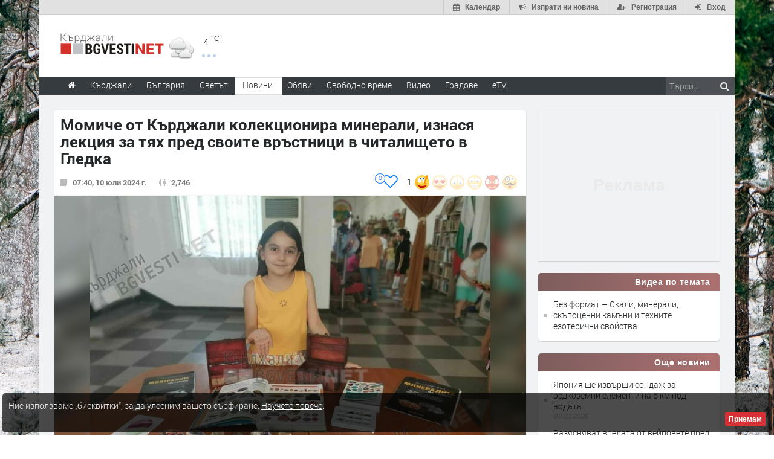

--- FILE ---
content_type: text/html; charset=UTF-8
request_url: https://www.kardjali.bgvesti.net/news/590613/momiche-ot-kardzhali-kolektsionira-minerali-iznasya-lektsiya-za-tyah-pred-svoite-vrastnitsi-v-chitalishteto-v-gledka
body_size: 35447
content:
<!DOCTYPE html>
<html lang="bg" class="
			no-mobile
				">
	<head>
							<title>
				Момиче от Кърджали колекционира минерали, изнася лекция за тях пред своите връстници в читалището в Гледка - Kardjali.bgvesti.NET
	</title>
		<!--meta-->
		
									<meta name="robots" content="index,follow">
							
		<meta charset="UTF-8" />
		<meta name="format-detection" content="telephone=no" />
		<meta name="google-site-verification" content="1nVzqWye2DWavrALxgkRPwWVJVBZ5ztFJLVWQJmxi8Y" />
		<meta name="google-site-verification" content="7hNjbLFXF3SaWN0UhEW_35iAN0WmJSignz7nW_WzneI" />
		<meta name="google-site-verification" content="YVz7OvOb7lQADO6Puv_KbFxRlK4U2B1zcQ6WB8YznPg" />
		<meta name="google-site-verification" content="NOroaFJX84PURFaM2hUfnSKWpobrhH_5gL14-BnHd1o" />
		<meta name="google-site-verification" content="T6oW6eypuKYL3Ma2aafHvyLUfRbhp0wvcFygCXh03wc" />
		<meta name="google-site-verification" content="kxzRF3D6sUNK3kK1haDFti5hwvmv9AVHIgHCAlDBx8c" />
		
				<meta name="facebook-domain-verification" content="7wwl2sqlpsxtzwpa04v50fpk6pxxbb" />
		
				<meta name="facebook-domain-verification" content="hp40kd5bp4xuf8wrp8ut1ysyjjzchl" />
		
				<meta name="facebook-domain-verification" content="uzcnmejbuqujjsa47dy47w92kqm35e" />
		
				<meta name="google-site-verification" content="BNoU5hpdaN2ldHMN8I8CukVgNiLM1evl13YavGFyizs" />
				<meta name="google-site-verification" content="462abZIcMohgpYgb55zbiHQ0WnKC0B8e_HtQzMIsmpU" />
				<meta name="google-site-verification" content="_JC_IlX4x90PPVqSNVNBGkiE1uDkNVpH45JzTQJd7IY" />
		<meta name="verify-v1" content="wbb+C5TunWJf0xWC23VBYRAStJmWf61T4Pe5703ZbGY=" />
		<meta name="distribution" content="global">
		<meta property="fb:app_id" content="519671745467902" />
		
		<meta name="theme-color" content="#f4f4f4" />
		
			<meta property="og:type" content="article" />

		<meta http-equiv="content-language" content="bg" />

		
			<meta http-equiv="content-language" content="bg" />
	<meta name="keywords" content="Кърджали, лекция, минерали, момиче от Кърджали">
	<meta name="description" content="Богатствата на земните недра. Света на минералите Големи количества полезни залежи се крият дълбоко под повърхността на Земята. Някои от тези богатства , като скъпоценните камъни, благородните метали и минералите са известни и изп…">
						<link rel="canonical" href="https://www.kardjali.bgvesti.net/news/590613/momiche-ot-kardzhali-kolektsionira-minerali-iznasya-lektsiya-za-tyah-pred-svoite-vrastnitsi-v-chitalishteto-v-gledka" />
		
	<link rel="shortlink" href="https://www.kardjali.bgvesti.net/news/590613" />
				<!-- Google / Search Engine Tags -->
<meta itemprop="name" content="Момиче от Кърджали колекционира минерали, изнася лекция за тях пред своите връстници в читалището в Гледка - Новини - Haskovo.NET">
<meta itemprop="description" content="Богатствата на земните недра. Света на минералите Големи количества полезни залежи се крият дълбоко под повърхността на Земята. Някои от тези богатства , като скъпоценните камъни, благородните метали и минералите са известни и изп…" />

<meta property="og:title" content="Момиче от Кърджали колекционира минерали, изнася лекция за тях пред своите връстници в читалището в Гледка - Новини - Kardjali.bgvesti.NET"/>
<meta property="og:site_name" content="Kardjali.bgvesti.NET" />
<meta property="og:locale" content="bg_BG" />
<meta property="og:type" content="article" />
<meta property="og:description" content="Богатствата на земните недра. Света на минералите Големи количества полезни залежи се крият дълбоко под повърхността на Земята. Някои от тези богатства , като скъпоценните камъни, благородните метали и минералите са известни и изп…" />
	<meta property="og:updated_time" content="2024-07-10T15:14:53+00:00" />
<meta property="og:url" content="https://www.kardjali.bgvesti.net/news/590613/momiche-ot-kardzhali-kolektsionira-minerali-iznasya-lektsiya-za-tyah-pred-svoite-vrastnitsi-v-chitalishteto-v-gledka" />

<meta property="article:publisher" content="https://www.facebook.com/Кърджали-BGvesti-306348217471/" />
	<meta property="article:tag" content="Кърджали" />
	<meta property="article:tag" content="лекция" />
	<meta property="article:tag" content="минерали" />
	<meta property="article:tag" content="момиче от Кърджали" />
<meta property="article:section" content="Кърджали" />
<meta property="article:published_time" content="2024-07-10T07:40:00+00:00" />
	<meta property="article:modified_time" content="2024-07-10T15:14:53+00:00" />

						<meta itemprop="image" content="https://img.haskovo.net/images/news_images/2024/07/10/16600564791028877.jpg" />
		<meta property="og:image" content="https://img.haskovo.net/images/news_images/2024/07/10/16600564791028877.jpg" /> 
				
		<meta property="og:image:alt" content="Момиче от Кърджали колекционира минерали, изнася лекция за тях пред своите връстници в читалището в Гледка" />
		<meta property="og:image:secure_url" content="https://img.haskovo.net/images/news_images/2024/07/10/16600564791028877.jpg" />
		<meta property="og:image:width" content="750" />
		<meta property="og:image:height" content="563" />
		<meta property="og:image:type" content="image/jpeg">
	
<meta name="twitter:card" content="summary_large_image" />
<meta name="twitter:description" content="Богатствата на земните недра. Света на минералите Големи количества полезни залежи се крият дълбоко под повърхността на Земята. Някои от тези богатства , като скъпоценните камъни, благородните метали и минералите са известни и изп&hellip;" />
<meta name="twitter:title" content="Момиче от Кърджали колекционира минерали, изнася лекция за тях пред своите връстници в читалището в Гледка - Новини - Kardjali.bgvesti.NET" />
	<meta name="twitter:image" content="https://img.haskovo.net/images/news_images/2024/07/10/16600564791028877.jpg" />
<meta name="twitter:site" content="@HaskovoNET" />
<meta name="twitter:creator" content="@HaskovoNET" />		
		<!--style-->
				<link rel="stylesheet" type="text/css" href="/css/reset.css" />
		<link rel="stylesheet" type="text/css" href="/css/superfish.css" />
						<link rel="stylesheet" type="text/css" href="/css/style.css?v=1588177945" >
		<link rel="stylesheet" type="text/css" href="/css/menu_styles.css?v=1505464297">
				<link rel="stylesheet" type="text/css" href="/css/responsive-2017-edition.css?v=1657196576">
		
		
				<link rel="stylesheet" id="fontawesome-css" href="/css/font-awesome.min.css" type="text/css" media="all">

				<!--<link rel="stylesheet" type="text/css" href="style/dark_skin.css">-->
		<!--<link rel="stylesheet" type="text/css" href="style/high_contrast_skin.css">-->
		<link rel="shortcut icon" href="/favicon.ico">
				
					<link rel="stylesheet" type="text/css" href="/css/terms-and-privacy.css" />
		
		<link rel="stylesheet" type="text/css" href="/css/pravila-comments.css" />

		<style type="text/css">
.fav-toggler-holder {
	position: relative;
	display: inline-block;
	font-size: 16px;
}
.fav-toggler-holder .like-button {
	display: inline-block;
	padding-right: 10px;
	padding-top: 0;
	float: right;
	font-size: 14px;
}
.fav-toggler-holder .like-button i.fa {
	font-size: 1.75em;
}
.fav-toggler-holder .fav-total {
	position: absolute;
	top: -0.2em;
	left: -1.3em;
	line-height: 1em;
	text-align: center;
	background: #fff;
	border: 1px solid rgba(14, 122, 254, 1);
	color: rgba(14, 122, 254, 1);
	padding-top: 0.25em;
	font-size: 0.7em;
	height: 1.7em;
	width: 1.7em;
	
	-webkit-box-sizing: border-box;
	   -moz-box-sizing: border-box;
	        box-sizing: border-box;
	
	-webkit-border-radius: 50%;
	   -moz-border-radius: 50%;
	        border-radius: 50%;
}
.fav-toggler-holder .fav-total.more-than-100 {
	padding-top: 0.4em;
	font-size: 0.6em;
	height: 2em;
	width: 2em;
}

/* Profile button */
.top-button-profile.flash-like {
    -webkit-animation-name: like-animation;
    -webkit-animation-duration: 1.9s;

    animation-name: like-animation;
    animation-duration: 1.9s;
}
.top-button-profile.flash-unlike {
    -webkit-animation-name: unlike-animation;
    -webkit-animation-duration: 1.9s;

    animation-name: unlike-animation;
    animation-duration: 1.9s;
}

@-webkit-keyframes like-animation {
    /*from { background: #ff7676; }*/
    from { background: #67abff; }
    to   { background: transparent; }
}
@-webkit-keyframes unlike-animation {
    from { background: #67abff; }
    to   { background: transparent; }
}

@keyframes  like-animation {  
    /*from { background: #ff7676; }*/
    from { background: #67abff; }
    to   { background: transparent; }
}
@keyframes  unlike-animation {  
    from { background: #67abff; }
    to   { background: transparent; }
}
</style>
	<link rel="stylesheet" href="https://www.kardjali.bgvesti.net/css/news-images-slider.css?v=1571047601">
	<link rel="stylesheet" type="text/css" href="https://www.kardjali.bgvesti.net/css/comments-list.css?v=1585389284" />
	<link rel="stylesheet" href="/css/toastr.css" />
	
			
		<style type="text/css">
/* ZODIAC */
.horoscope-signs-cont:after {
	content: '';
	display: table;
	clear: both;
}
.zodiac_sign_widget_div {
	display: block;
	float: left;
	background-color: #fefcfc;
	width: 36px;
	height: 36px;
	border-radius: 0.6em;
	border: solid #bd7c7c 2px;
	margin: 3px;
	margin-bottom: 3px;
	vertical-align: top;
}
.zodiac_sign_widget_div a {
	display: block;
	padding: 3px;
	width: 100%;
	height: 100%;
	opacity: 0.7;
	
	-webkit-transition: all 300ms;
	   -moz-transition: all 300ms;
	        transition: all 300ms;
}
.zodiac_sign_widget_div:hover a {
	opacity: 1;
}
.zodiac_sign_widget_div a img {
	height: 100%;
	width: 100%;
}
#horoscope_container {
	display: none;
	margin-top: 19px;
	margin-bottom: 0;
}
#horoscope_container .horoscope-item {
	color: #444;
	background: #fffafa;
	padding: 0.7em;
	border: 1px solid #f2c2c2;
	border-radius: 4px;
	position: relative;
}
#horoscope_container .horoscope-item .zodiac-unset {
	color: #c2282e;
	position: absolute;
	top: -0.5em;
	right: -0.5em;
	height: 1em;
	width: 1em;
	text-align: center;
	font-size: 1.1em;
	padding: 0.2em;
	border-radius: 50%;
	background: #fff;
	border: 1px solid #f2c2c2;
	cursor: pointer;
}
#horoscope_container .horoscope-item .zodiac-unset:hover {
	color: #fff;
	background: #c2282e;
	border: 1px solid #c2282e;
}
#horoscope_container .horoscope-item h3 a {
	color: #c2282e;
}
#horoscope_container .horoscope-item h3 a strong {
	color: inherit;
}
#horoscope_container .horoscope-item .horoscope_text {
	margin-top: 7px;
	margin-bottom: 12px;
	line-height: 1.4;
}
#horoscope_container .horoscope-item .horoscope_text img {
	float: left;
	height: 38px;
	width: 38px;
	margin: 0 7px 0 0;
}
#horoscope_container .horoscope-item .horoscope-nav-cont {
	display: flex;
	justify-content: center;
	align-items: center;
	margin-bottom: 15px;
}
#horoscope_container .horoscope-item .horoscope-nav-cont a {
	text-decoration: none;
	color: #ed1c24;
}
#horoscope_container .horoscope-item .horoscope-nav-cont a i.fa {
	font-size: 1.3em;
}
#horoscope_container .horoscope-item .horoscope-nav-cont .horoscope-nav-date {
	margin-top: 0;
	font-weight: 900;
	color: #777;
	font-size: 15px;
	margin-left: 30px;
	margin-right: 30px;
}
#horoscope_container .horoscope-item .horoscope-more-cont {
	text-align: center;
}
/* END ZODIAC */</style>
<style type="text/css">
.rand-joke-widget .style_1 {
	text-align: right;
	padding-bottom: 0;
}
.joke-random-btn {
	border: none;
	background: #fff7f7;
	padding: 0.4em 0.7em;
	font-size: 0.9em;
	border-radius: 0.3em;
	color: #9a5555;
	cursor: pointer;
}
.joke-random-btn:hover {
	background: #f6e3e3;
}
</style>
	<style type="text/css">
html{font-family:sans-serif;-ms-text-size-adjust:100%;-webkit-text-size-adjust:100%}article,aside,details,figcaption,figure,footer,header,hgroup,main,nav,section,summary{display:block}a{background:0 0}a:active,a:hover{outline:0}abbr[title]{border-bottom:1px dotted}img{border:0}svg:not(:root){overflow:hidden}figure{margin:1em 40px}hr{-moz-box-sizing:content-box;box-sizing:content-box;height:0}pre{overflow:auto}code,kbd,pre,samp{font-family:monospace,monospace;font-size:1em}button,input,optgroup,select,textarea{color:inherit;font:inherit;margin:0}button{overflow:visible}button,select{text-transform:none}button,html input[type=button],input[type=reset],input[type=submit]{-webkit-appearance:button;cursor:pointer}input{line-height:normal}textarea{overflow:auto}table{border-collapse:collapse;border-spacing:0}td,th{padding:0}*{}:before,:after{-webkit-box-sizing:border-box;-moz-box-sizing:border-box;box-sizing:border-box}html{font-size:62.5%;-webkit-tap-highlight-color:rgba(0,0,0,0)}input,button,select,textarea{font-family:inherit;font-size:inherit;line-height:inherit}a{color:#428bca;text-decoration:none}a:hover,a:focus{color:#2a6496;text-decoration:underline}a:focus{outline:thin dotted;outline:5px auto -webkit-focus-ring-color;outline-offset:-2px}figure{margin:0}img{vertical-align:middle}hr{margin-top:20px;margin-bottom:20px;border:0;border-top:1px solid #eee}p{margin:0 0 10px}small,.small{font-size:85%}ul,ol{margin-top:0;margin-bottom:0px}ul ul,ol ul,ul ol,ol ol{margin-bottom:0}abbr[title],abbr[data-original-title]{cursor:help;border-bottom:1px dotted #999}pre{display:block;padding:9.5px;margin:0 0 10px;font-size:13px;line-height:1.42857143;word-break:break-all;word-wrap:break-word;color:#333;background-color:#f5f5f5;border:1px solid #ccc;border-radius:4px}pre code{padding:0;font-size:inherit;color:inherit;white-space:pre-wrap;background-color:transparent;border-radius:0}table{max-width:100%;background-color:transparent}.form-control{display:block;width:100%;height:34px;padding:6px 12px;font-size:14px;line-height:1.42857143;color:#555;background-color:#fff;background-image:none;border:1px solid #ccc;border-radius:4px;-webkit-box-shadow:inset 0 1px 1px rgba(0,0,0,.075);box-shadow:inset 0 1px 1px rgba(0,0,0,.075);-webkit-transition:border-color ease-in-out .15s,box-shadow ease-in-out .15s;transition:border-color ease-in-out .15s,box-shadow ease-in-out .15s}.form-control:focus{border-color:#66afe9;outline:0;-webkit-box-shadow:inset 0 1px 1px rgba(0,0,0,.075),0 0 8px rgba(102,175,233,.6);box-shadow:inset 0 1px 1px rgba(0,0,0,.075),0 0 8px rgba(102,175,233,.6)}textarea.form-control{height:auto}input[type=search]{-webkit-appearance:none}input[type=date]{line-height:34px}.form-group{margin-bottom:15px}.form-control::-moz-placeholder{color:#999;opacity:1}.form-control:-ms-input-placeholder{color:#999}.form-control::-webkit-input-placeholder{color:#999}.form-control[disabled],.form-control[readonly],fieldset[disabled] .form-control{cursor:not-allowed;background-color:#eee;opacity:1}.fade{opacity:0;-webkit-transition:opacity .15s linear;transition:opacity .15s linear}.fade.in{opacity:1}.tooltip{position:absolute;z-index:1030;display:block;visibility:visible;font-size:12px;line-height:1.4;opacity:0;filter:alpha(opacity=0)}.tooltip.in{opacity:.9;filter:alpha(opacity=90)}.tooltip.top{margin-top:-3px;padding:5px 0}.tooltip.right{margin-left:3px;padding:0 5px}.tooltip.bottom{margin-top:3px;padding:5px 0}.tooltip.left{margin-left:-3px;padding:0 5px}.tooltip-inner{max-width:200px;padding:3px 8px;color:#fff;text-align:center;text-decoration:none;background-color:#000;border-radius:4px}.tooltip-arrow{position:absolute;width:0;height:0;border-color:transparent;border-style:solid}.tooltip.top .tooltip-arrow{bottom:0;left:50%;margin-left:-5px;border-width:5px 5px 0;border-top-color:#000}.clearfix:before,.clearfix:after,.container:before,.container:after,.container-fluid:before,.container-fluid:after,.row22:before,.row22:after,.form-horizontal .form-group:before,.form-horizontal .form-group:after,.btn-toolbar:before,.btn-toolbar:after,.btn-group-vertical>.btn-group:before,.btn-group-vertical>.btn-group:after,.nav:before,.nav:after,.navbar:before,.navbar:after,.navbar-header:before,.navbar-header:after,.navbar-collapse:before,.navbar-collapse:after,.pager:before,.pager:after,.panel-bodysss:before,.panel-bodysss:after,.modal-footer:before,.modal-footer:after{;display:table}.clearfix:after,.container:after,.container-fluid:after,.row22:after,.form-horizontal .form-group:after,.btn-toolbar:after,.btn-group-vertical>.btn-group:after,.nav:after,.navbar:after,.navbar-header:after,.navbar-collapse:after,.pager:after,.panel-bodysss:after,.modal-footer:after{clear:both}.hidden{display:none!important;visibility:hidden!important}</style>
<noscript id="deferred-styles">
	<link rel="stylesheet" href="/css/bootstrap-rest.css">
</noscript>
<script>
  var loadDeferredStyles = function() {
    var addStylesNode = document.getElementById("deferred-styles");
    var replacement = document.createElement("div");
    replacement.innerHTML = addStylesNode.textContent;
    document.body.appendChild(replacement)
    addStylesNode.parentElement.removeChild(addStylesNode);
  };
  var raf = window.requestAnimationFrame || window.mozRequestAnimationFrame ||
      window.webkitRequestAnimationFrame || window.msRequestAnimationFrame;
  // Because with request animation frame oftenly gives an error
  // 'document.body' undefined
  if (raf && 0) raf(function() { window.setTimeout(loadDeferredStyles, 10); });
  else window.addEventListener('load', loadDeferredStyles);
</script>	<link rel="stylesheet" type="text/css" href="/css/popup.css">
	<link rel="stylesheet" type="text/css" href="/css/news_table.css">
	<link rel="stylesheet" href="/backend/plugins/magnific/css/magnific-popup.min.css">
			<style type="text/css">html{-webkit-user-select:none;-moz-user-select:none;-ms-user-select:none;user-select:none;-webkit-touch-callout:none}</style>
		<style>
	.thumb_opacity {
		opacity: 0.3;
	}
	.thumb_opacity:hover {
		opacity: 1;
	}
	.tumb_float {
		float: left;
		margin-right: 5px;
	}
	
	/* NEWS ARROWS */
	.page .arrow_prev,
	.page .arrow_next {
		z-index: 1;
		padding-bottom: 10px;
		
		-webkit-transform: translateY(-50%);
		   -moz-transform: translateY(-50%);
			-ms-transform: translateY(-50%);
			 -o-transform: translateY(-50%);
				transform: translateY(-50%);
	}
	.page .arrow_prev:hover,
	.page .arrow_next:hover {
		background: #fff;
		
		-webkit-box-shadow: 0 0.1em 0.7em rgba(0, 0, 0, 0.2);
		   -moz-box-shadow: 0 0.1em 0.7em rgba(0, 0, 0, 0.2);
				box-shadow: 0 0.1em 0.7em rgba(0, 0, 0, 0.2);
	}
	.page .arrow_prev {
		text-align: left;
		
		-webkit-border-radius: 47px 5px 5px 47px;
		   -moz-border-radius: 47px 5px 5px 47px;
				border-radius: 47px 5px 5px 47px;
	}
	.page .arrow_next {
		text-align: right;
		
		-webkit-border-radius: 5px 47px 47px 5px;
		   -moz-border-radius: 5px 47px 47px 5px;
				border-radius: 5px 47px 47px 5px;
	}
	.page .arrow_prev .prevnews,
	.page .arrow_next .nextnews {
		display: block;
		position: absolute;
		top: 50%;
		width: 250px;
		/*background: #fff;*/
		padding: 0;
		height: auto;
		visibility: hidden;
		line-height: 1.27;
		
		-webkit-transform: translateY(-50%);
		   -moz-transform: translateY(-50%);
			-ms-transform: translateY(-50%);
			 -o-transform: translateY(-50%);
				transform: translateY(-50%);
	}
	.page .arrow_prev:hover .prevnews,
	.page .arrow_next:hover .nextnews {
		visibility: visible;
	}
	.page .arrow_prev:hover .prevnews a,
	.page .arrow_next:hover .nextnews a {
		display: block;
		padding: 1em;
	}
	.page .arrow_prev .prevnews {
		left: 50px;
	}
	.page .arrow_next .nextnews {
		text-align: left;
		right: 50px;
	}
	.page .arrow_prev .prevnews-icon,
	.page .arrow_next .nextnews-icon {
		width: 64px;
	}
	.page .arrow_prev:hover .prevnews-icon,
	.page .arrow_next:hover .nextnews-icon {
		width: 338px;
	}
	.page .arrow_prev .prevnews-icon i.fa,
	.page .arrow_next .nextnews-icon i.fa {
		font-size: 5em;
		position: relative;
		top: 0.03em;
		color: #fff;
	}
	.page .arrow_prev .prevnews-icon i.fa::before,
	.page .arrow_next .nextnews-icon i.fa::before {
		filter: blur(0.03em);
	}
	.page .arrow_prev .prevnews-icon i.fa::after,
	.page .arrow_next .nextnews-icon i.fa::after {
		color: rgb(63, 63, 63);
		position: absolute;
		left: 0;
		top: 0;
	}
	.page .arrow_prev .prevnews-icon i.fa::after {
		content: '\f053';
	}
	.page .arrow_next .nextnews-icon i.fa::after {
		content: '\f054';
	}
	.page .arrow_prev:hover .prevnews-icon i.fa,
	.page .arrow_next:hover .nextnews-icon i.fa {
		color: rgba(237, 28, 36, 0.84);
	}
	.page .arrow_prev:hover .prevnews-icon i.fa::after,
	.page .arrow_next:hover .nextnews-icon i.fa::after {
		color: inherit;
	}
	/* END NEWS ARROWS */
	
	/* NEWS DETAILS */
	.post_news .download-source-image {
		position: absolute;
		top: 0;
		left: 0;
		padding: 0.6em 0.8em;
		color: #fff;
		background: rgba(0, 0, 0, 0.29);
		z-index: 1;
		display: none;
		
		-webkit-border-radius: 0 0 5px 0;
		   -moz-border-radius: 0 0 5px 0;
				border-radius: 0 0 5px 0;
	}
	.post_news:hover .download-source-image {
		display: block;
	}
	.post_news .download-source-image a {
		color: #fff;
		text-decoration: none;
		text-shadow: 0 0 3px #000;
	}
	.post_news .download-source-image a:hover,
	.post_news .download-source-image a:active,
	.post_news .download-source-image a:visited {
		color: #fff;
		text-decoration: underline;
		outline: none;
	}

	.news-post-meta-hugger {
		margin-bottom: 2px;
		margin-top: 15px;
		z-index: 8000;
	}
	.post.single ul.social_icons .vote-icons-hugger {
		padding-right: 0;
		float: right;
	}
	.post.single ul.social_icons .vote-icons-hugger,
	.post.single ul.social_icons #news-vote-total,
	.post.single ul.social_icons .news_vote_loading,
	.post.single ul.social_icons .vote-fav-hugger,
	.post.single ul.social_icons .news_vote_already_voted {
		float: right;
	}
	#control-by-post-gallery + .horizontal_carousel_container {
		padding-bottom: 1em;
	}
	#control-by-post-gallery + .horizontal_carousel_container + .post_details {
		border-top: 1px solid #eee;
	}
	.post.single ul.social_icons li.news_vote_already_voted {
		color: #de4545;
		padding-right: 20px;
	}
	/* END NEWS DETAILS */
	
	/* NEWS MAIN TEXT */
	.post_news .post_content .content_box .news-main-text .marker {
		background-color: yellow;
	}
	/* END NEWS MAIN TEXT */
	</style>
	
	<link rel="stylesheet" type="text/css" href="https://www.kardjali.bgvesti.net/css/multimedia-redaktorite-care.css?v=1568293086" />

		
			
		<link rel="stylesheet" type="text/css" href="https://www.kardjali.bgvesti.net/css/ring-notificator.css?v=1565359374">
		
				
				
		<style>
					#main_site_container.overlay2 .site_container
			{
				background:#E6E5E5 !important;
			}
				
									body::before {
						background-image: url(https://img.haskovo.net/uploads/background_images/2021/02/17/202.jpeg);
				}
				.background_overlay {
					display:none !important;
				}
							
				
				.background_overlay {
			display:none !important;
		}
		</style>
		<style type="text/css">
		/* Weather and logo */
		.logo-weather .logo h1 a.logo-link {
			font-size: 25px;
			position: relative;
		}
		.logo-weather .logo img {
			vertical-align: baseline;
		}
		.logo-weather .header-top-weather-condition {
			width: 85px;
			margin: 7px 7px;
			float: left;
			margin-top: 25px;
			position: relative;
		}
		.logo-weather .header-top-weather-condition a {
			color: #538fcb;
		}
		.logo-weather .header-top-weather-condition .header-top-weather-condition-hugger.hover {
			position: absolute;
			padding: 1em;
			height: auto;
			width: 200px;
			top: -1.09em;
			left: -1.09em;
			background: #fff;
			border: 0.09em solid #ddd;
			z-index: 21;
			
			-webkit-border-radius: 3px;
				 -moz-border-radius: 3px;
				-ms-border-radius: 3px;
				 -o-border-radius: 3px;
					border-radius: 3px;
			
			-webkit-box-shadow: 0 0 10px rgba(0, 0, 0, 0.2);
				 -moz-box-shadow: 0 0 10px rgba(0, 0, 0, 0.2);
				-ms-box-shadow: 0 0 10px rgba(0, 0, 0, 0.2);
				 -o-box-shadow: 0 0 10px rgba(0, 0, 0, 0.2);
					box-shadow: 0 0 10px rgba(0, 0, 0, 0.2);
		}
		.no-mobile .logo-weather .header-top-weather-condition .header-top-weather-condition-hugger .htwch-close-btn,
		.mobile .logo-weather .header-top-weather-condition .header-top-weather-condition-hugger .htwch-close-btn {
			display: none;
		}
		.mobile .logo-weather .header-top-weather-condition .header-top-weather-condition-hugger.hover .htwch-close-btn {
			display: block;
			width: 18px;
			height: 18px;
			line-height: 18px;
			text-align: center;
			background: #777;
			color: #eee;
			font-size: 1em;
			font-weight: bold;
			position: absolute;
			top: -9px;
			left: -9px;
			cursor: pointer;
			
			-webkit-border-radius: 50%;
				 -moz-border-radius: 50%;
				-ms-border-radius: 50%;
				 -o-border-radius: 50%;
					border-radius: 50%;
		}
		.logo-weather .header-top-weather-condition img.weather-icon {
			float: left;
			width: 44px;
		}
		.logo-weather .header-top-weather-condition .header-top-weather-condition-hugger .htwch-more-info {
			display: none;
			clear: both;
			line-height: 1.3;
			margin-top: 54px;
		}
		.logo-weather .header-top-weather-condition .header-top-weather-condition-hugger.hover .htwch-more-info {
			display: block;
		}
		.logo-weather .header-top-weather-condition .header-top-weather-condition-hugger.hover .htwch-more-info ul li {
			position: relative;
			line-height: 1.6;
		}
		.logo-weather .header-top-weather-condition .header-top-weather-condition-hugger.hover .htwch-more-info ul li em {
			display: inline-block;
			width: 16px;
			position: absolute;
			color: #777;
			text-align: center;
		}
		.logo-weather .header-top-weather-condition .header-top-weather-condition-hugger.hover .htwch-more-info ul li em img {
			max-height: 20px;
			max-width: 14px;
		}
		.logo-weather .header-top-weather-condition .header-top-weather-condition-hugger.hover .htwch-more-info ul li strong {
			margin-left: 23px;
			font-weight: normal;
			color: #777;
		}
		.logo-weather .header-top-weather-condition .header-top-weather-condition-hugger.hover .htwch-more-info ul li strong .sen-value {
			color: #333;
		}
		.logo-weather .header-top-weather-condition p {
			line-height: 1;
			color: #3E3E3E;
			float: right;
			font-size: 14px;
			padding: 0;
		}
		.logo-weather .header-top-weather-condition .header-top-weather-condition-hugger.hover p {
			float: left;
			font-size: 1.7em;
			padding: 0.4em 0 0 0.5em;
		}
		.logo-weather .header-top-weather-condition p .temperature-holder {
			font-size: 12px;
			vertical-align: super;
		}
		.logo-weather .header-top-weather-condition .header-top-weather-condition-hugger.hover p .temperature-holder {
			font-size: 0.61em;
		}
		.logo-weather .header-top-weather-condition .more-info-weather {
			position: absolute;
			margin-left: 12px;
			margin-top: 32px;
			display: inline-block;
			font-size: 1.3em;
			height: 5px;
			width: 5px;
			background: #7aa1df;
			opacity: 0.5;
			
			-webkit-border-radius: 50%;
				 -moz-border-radius: 50%;
				-ms-border-radius: 50%;
				 -o-border-radius: 50%;
					border-radius: 50%;
			
			-webkit-box-shadow: 9px 0 0 0 #7aa1df, 18px 0 0 0 #7aa1df;
				 -moz-box-shadow: 9px 0 0 0 #7aa1df, 18px 0 0 0 #7aa1df;
				-ms-box-shadow: 9px 0 0 0 #7aa1df, 18px 0 0 0 #7aa1df;
				 -o-box-shadow: 9px 0 0 0 #7aa1df, 18px 0 0 0 #7aa1df;
					box-shadow: 9px 0 0 0 #7aa1df, 18px 0 0 0 #7aa1df;
		}
		.logo-weather .header-top-weather-condition .header-top-weather-condition-hugger.hover .more-info-weather {
			display: none;
		}
		/* End Weather and logo */

		/* Cookie message */
		.cookie_message {
			width: auto;
			left: 0.3em;
			right: 0.3em;
			bottom: 0.3em;
			border-radius: 5px;
			background: rgba(0, 0, 0, 0.7);
		}
		.cookie_message .text {
			color: #eee;
			line-height: 1.5;
		}
		.cookie_message .text a {
			text-decoration: underline;
		}
		.cookie_message .accept-cookie-msg-btn {
			text-align: right;
			clear: both;
			text-align: right;
		}
		.cookie_message .accept-cookie-msg-btn button {
			text-align: right;
			margin: 0;
		}
		/* End Cookie message */
		
		/* Loading images */
		[data-image-hugger]{position: relative}[data-image-hugger]::before{display:block;content:'';opacity:1;position:absolute;top:0;left:0;right:0;bottom:0;background:#eee;-webkit-transition:opacity 500ms;-moz-transition:opacity 500ms;transition:opacity 500ms}[data-image-hugger].loaded::before{opacity:0}
		/* End Loading images */
		</style>
		
		<script src="/js/jquery-1.11.2.min.js"></script>
		
			<script type='application/ld+json'> {
	"@context": "http://schema.org",
	"@type": "BreadcrumbList",
	"itemListElement": [
		{
			"@type": "ListItem",
			"position": 1,
			"item": {
				"@id": "https://www.kardjali.bgvesti.net",
				"name": "Начало"
			}
		}, {
			"@type":  "ListItem",
			"position": 2,
			"item": {
				"@id": "https://www.kardjali.bgvesti.net/news/category/all",
				"name": "Новини"
			}
		} , {
			"@type":  "ListItem",
			"position": 3,
			"item": {
				"@id": "https://www.kardjali.bgvesti.net/news/category/50/kardzhali",
				"name": "Кърджали"
			}
		} 	]
} </script>	<script type="application/ld+json"> {
	"@context": "http://schema.org",
	"@type": "NewsArticle",
	"headline": "Момиче от Кърджали колекционира минерали, изнася лекция за тях пред своите връстници в читалището в Гледка",
	"name": "Момиче от Кърджали колекционира минерали, изнася лекция за тях пред своите връстници в читалището в Гледка",
	"url": "https://www.kardjali.bgvesti.net/news/590613/momiche-ot-kardzhali-kolektsionira-minerali-iznasya-lektsiya-za-tyah-pred-svoite-vrastnitsi-v-chitalishteto-v-gledka",
			"image": {
			"@type": "ImageObject",
			"url": "https://img.haskovo.net/images/news_images/2024/07/10/16600564791028877.jpg",
			"width": 750,
			"height": 563
		},
		"mainEntityOfPage": {
		"@type": "WebPage",
		"@id": "https://www.kardjali.bgvesti.net/news/590613/momiche-ot-kardzhali-kolektsionira-minerali-iznasya-lektsiya-za-tyah-pred-svoite-vrastnitsi-v-chitalishteto-v-gledka"
	},
	"articleBody": "&lt;p&gt;Богатствата на земните недра. Света на минералите Големи количества полезни залежи се крият дълбоко под повърхността на Земята. Някои от тези богатства , като скъпоценните камъни, благородните метали и минералите са известни и използвани още в древността. Събирането на скални и минерални образци е много приятно занимание. Такова е хобито на Виктория Веселинова от IV клас към СУ &bdquo;Йордан Йовков&rdquo; . Тя представи своята колекция от минерали в библиотеката на НЧ &bdquo;Родопски фар 1938&rdquo; пред своите връстници , които редовно посещават читалището и участват в &bdquo;Лято в библиотеката&rdquo;. Виктория показа как ги съхранява, размера на всеки минерал, наименование и тяхната подредба. Разказа за Източните Родопи, които са каменната цветна градина на България, за минералите, които се срещат в нашия регион: рубин, аметист, гранат, яспис, планински кристал и др. За децата колекцията беше много интересна и те с огромно любопитство я разгледаха. Мечтата на Виктория е да стане учител по минералогия, геология, да увеличи още повече личната си колекция от минерали, скали и фосили, да се запознае с български и световни геолози, минералози, да умее да &bdquo;чете&rdquo; по минералите, скалите и особеностите на релефа. Пожелава си да завърши престижен университет, а ние да събере още по-голяма колекция и да осъществи мечтите си.&lt;/p&gt;

&lt;p&gt;Здравка Димитрова&lt;/p&gt;",
	"dateCreated": "2024-07-10",
	"datePublished": "2024-07-10",
			"dateModified": "2024-07-10",
		"articleSection":[
		"Новини",
		"Кърджали"
	],
	"author": {
		"@type": "Organization",
		"name": "Kardjali.bgvesti.NET"
	},
	"publisher": {
		"@type": "Organization",
		"name": "Kardjali.bgvesti.NET",
		"url": "https://www.kardjali.bgvesti.net",
		"logo": {
			"@type": "ImageObject",
			"url": "https://www.kardjali.bgvesti.net/images/logo/kardzhali.png",
			"width": 1116,
			"height": 86
		}
	}
} </script>		
		<script type="application/ld+json"> {
	"@context": "http://schema.org",
	"@type": "Organization",
	"@id": "https://www.kardjali.bgvesti.net/#organization",
	"url": "https://www.kardjali.bgvesti.net",
	"name": "Kardjali.bgvesti.NET",
	"logo": {
		"@type": "ImageObject",
		"url": "https://www.kardjali.bgvesti.net/images/logo/kardzhali.png",
		"width": 1116,
		"height": 86
	},
	"description": "Новинарски сайт за Хасково и региона",
	"contactPoint": [
					 {
				"@type": "ContactPoint",
				"telephone": "0894 461 217",
				"contactType": "customer support",
				"areaServed": "BG"
			}
					, {
				"@type": "ContactPoint",
				"telephone": "0361/5-36-06",
				"contactType": "customer support",
				"areaServed": "BG"
			}
			]
} </script>
<script type="application/ld+json"> {
	"@context": "http://schema.org",
	"@type": "WebSite",
	"@id": "https://www.kardjali.bgvesti.net/#website",
	"name": "Kardjali.bgvesti.NET",
	"url": "https://www.kardjali.bgvesti.net",
	"potentialAction": {
		"@type": "SearchAction",
		"target": "https://www.kardjali.bgvesti.net/search-by/news?search={search_term_string}",
		"query-input": "required name=search_term_string"
	}
} </script>
<script type="application/ld+json"> {
	"@context": "http://schema.org",
	"@type": "WebPage",
	"headline": "Новинарски сайт за Хасково и региона",
	"url": "https://www.kardjali.bgvesti.net",
	"image": {
		"@type": "ImageObject",
		"url": "https://www.kardjali.bgvesti.net/images/logo/kardzhali.png",
		"width": 1116,
		"height": 86
	},
	"inLanguage": {
		"@type": "Language",
		"name": "Bulgarian",
		"alternateName": "bg"
	}
} </script>		
		<script data-ad-client="ca-pub-4747867059417482" async src="https://pagead2.googlesyndication.com/pagead/js/adsbygoogle.js"></script>
	</head>
	<body id="main_site_container"  class="
					overlay image_2
												">
						
		<div class="insider-main">
														<div id="fb-root"></div>
				<script src="https://www.kardjali.bgvesti.net/js/fb-share.js" defer></script>
<script async defer crossorigin="anonymous" src="https://connect.facebook.net/bg_BG/sdk.js"></script>
															<script>!function(d,s,id){var js,fjs=d.getElementsByTagName(s)[0],p=/^http:/.test(d.location)?'http':'https';if(!d.getElementById(id)){js=d.createElement(s);js.id=id;js.src=p+'://platform.twitter.com/widgets.js';fjs.parentNode.insertBefore(js,fjs);}}(document, 'script', 'twitter-wjs');
		</script>
				<div class="site_container boxed">
								<a href="javascript:;" class="auth-button top-button-menu" title="Меню">
					<i class="fa fa-bars" aria-hidden="true"></i>
				</a>
				
																	
				<div class="header_top_bar_container clearfix ">
					<div class="header_top_bar">
			<a href="/auth/login" class="auth-button top-button-login" title="Вход">
			<i class="fa fa-sign-in" aria-hidden="true"></i>
			<span class="desc">Вход</span>
		</a>
		<a href="/auth/register" class="auth-button top-button-registration" title="Регистрация">
			<i class="fa fa-user-plus" aria-hidden="true"></i>
			<span class="desc">Регистрация</span>
		</a>
		
	<a href="https://www.kardjali.bgvesti.net/send-news" class="auth-button top-button-send-news" title="Изпрати ни новина">
		<i class="fa fa-bullhorn" aria-hidden="true"></i>
		<span class="desc">Изпрати ни новина</span>
	</a>
	
			<a
		href="https://www.kardjali.bgvesti.net/calendar"
		class="
			auth-button
			top-button-calendar
			"
		id="top-button-calendar"
		title="Календар">
		<i class="fa fa-calendar"></i>
		<span class="desc">Календар</span>
	</a>
	</div>				</div>
				<div class="header_container small" style='height:90px'>
					<div class="header clearfix">
						<div class="logo-weather">
							<div class="logo">
								<h1>
									<a href="/" title="Kardjali.bgvesti.NET" class="logo-link">
																				<img src='/images/top_image_back_bgvesti_5.gif' alt="Kardjali.bgvesti.NET" class="primary-logo">
										<img src='/images/logo/kardzhali.png' alt="Kardjali.bgvesti.NET" style="max-height: 21px; height: 21px;" class="responsive-logo">
									</a>
								</h1>
							</div>
							<a href="#" class="mobile-menu-switch">
								<span class="line"></span>
								<span class="line"></span>
								<span class="line"></span>
							</a>
							<div class="header-top-weather-condition">
			<div data-t-over="0" class="header-top-weather-condition-hugger">
			<span class="htwch-close-btn">&#x2715;</span>
			<img src=
									"/css/weather/original/03d.png"
								class="weather-icon"
				title="overcast clouds" />
			<p>4
				<span class="temperature-holder" title="Provided by openweathermap">°C</span>
			</p>
			<span class="more-info-weather"></span>
			<div class="htwch-more-info">
				<ul>
																					<li>
							<em><img src="/images/icons/other/industry-flat.png" /></em>
							<strong>
								<a href="https://maps.luftdaten.info/#13/41.6419/25.3972" target="blank">Kарта на запрашеността</a>
							</strong>
						</li>
									</ul>
			</div>
		</div>
	</div>
						</div>
						
													<div class="placeholder wide-banner site-cap-banner" id="site-cap-banner">
								<script async src="//ads.haskovo.net/www/delivery/asyncjs.php?v=3"></script>
		
				<ins data-revive-zoneid="3" data-revive-id="74c2c33ce503ae404f692ab4e1170c36"></ins>
								</div>
												
											</div>
				</div>
				<div class="menu_container sticky clearfix style_12">
					<nav>
	<ul class="sf-menu">
		<li  class="search-box">
			<form method="GET" action="https://www.kardjali.bgvesti.net/search-by/news" accept-charset="UTF-8" target="_top">
	<input placeholder="Търси..." name="search" type="text"><button type="submit"><i class="fa fa-search"></i></button>
</form>		</li>
		<li
			class="
			menu-home-button
			">
			<a href="https://www.kardjali.bgvesti.net" title="Начало" class='sflinks'>
				<i class="fa fa-home"></i>
			</a>
		</li>
		<li class="
			no-submenu
			nosm-1
			">
			<a href="https://www.kardjali.bgvesti.net/news/category/50/kardzhali" title="Кърджали" class='
			sflinks'><span class="menu-link-wrapper">Кърджали</span></a> </li>
				<li
			class="			no-submenu
			nosm-2
						responsive-li-big">
			<a href="https://www.kardjali.bgvesti.net/news/category/4/Balgariya" title="Новини от България" class='sflinks'><span class="menu-link-wrapper">България</span></a>
		</li>
		<li
			class="
			no-submenu
			nosm-3
						responsive-li-big">
			<a href="https://www.kardjali.bgvesti.net/news/category/5/Svetat" title="Светът" class='sflinks'><span class="menu-link-wrapper">Светът</span></a>
		</li>
		<li
			class="submenu simple-submenu ss-at-beginning
							selected
			">
			<a href="javascript:;" title="Новини" class='sflinks'>Новини</a>
			<ul class="news-dd-menu">
				<li><a href="https://www.kardjali.bgvesti.net/news/category/all" title="Всички">Последни новини</a></li>
				<li class="responsive-li-tiny">
					<a href="https://www.kardjali.bgvesti.net/news/category/4/Balgariya" title="Новини от България">България</a>
				</li>
				<li class="responsive-li-tiny">
					<a href="https://www.kardjali.bgvesti.net/news/category/5/Svetat" title="Светът">Светът</a>
				</li>
																																																		<li><a href="https://www.kardjali.bgvesti.net/news/category/9/Pari" title="Пари">Пари</a></li>
																																	<li><a href="https://www.kardjali.bgvesti.net/news/category/3/Sport" title="Спорт">Спорт</a></li>
																																	<li><a href="https://www.kardjali.bgvesti.net/news/category/2/Avtomobili" title="Автомобили">Автомобили</a></li>
																																	<li><a href="https://www.kardjali.bgvesti.net/news/category/10/Lyubopitno" title="Любопитно">Любопитно</a></li>
																																	<li><a href="https://www.kardjali.bgvesti.net/news/category/16/Layf" title="Лайф">Лайф</a></li>
																																	<li><a href="https://www.kardjali.bgvesti.net/news/category/6/Nauka" title="Наука">Наука</a></li>
																																	<li><a href="https://www.kardjali.bgvesti.net/news/category/1/Tehnologii" title="Технологии">Технологии</a></li>
																																	<li><a href="https://www.kardjali.bgvesti.net/news/category/8/GSM" title="GSM">GSM</a></li>
																																	<li><a href="https://www.kardjali.bgvesti.net/news/category/13/Muzika" title="Музика">Музика</a></li>
																																	<li><a href="https://www.kardjali.bgvesti.net/news/category/7/Filmi" title="Филми">Филми</a></li>
																																	<li><a href="https://www.kardjali.bgvesti.net/news/category/12/Andargraund" title="Ъндърграунд">Ъндърграунд</a></li>
																																	<li><a href="https://www.kardjali.bgvesti.net/news/category/489/Rubrika-%E2%80%9EZdrave%E2%80%9C" title="Рубрика &bdquo;Здраве&ldquo;">Рубрика &bdquo;Здраве&ldquo;</a></li>
																																	<li><a href="https://www.kardjali.bgvesti.net/news/category/600/Geyming" title="Гейминг">Гейминг</a></li>
																		</ul>
		</li>
		<li class="
			no-submenu
			nosm-4
			">
			<a href="https://www.kardjali.bgvesti.net/ads" title="Обяви" class='sflinks'><span class="menu-link-wrapper">Обяви</span></a>
		</li>
		<li class="submenu mega_menu_parent
			">
			<a href="javascript: void(0);" title="Свободно време" class='sflinks'>Свободно време</a>
			<ul id="mega-menu">
	<li class="submenu mm-gallery">
		<a href="https://www.kardjali.bgvesti.net/gallery/all" title="Галерия">Галерия</a>
					<ul class="mega_menu blog" style="top:0;">
						<li class="post">
				<span class="icon gallery"></span>
				<a href="https://www.kardjali.bgvesti.net/gallery/details/2655" title="Новият дрескод на червения килим в Кан"
					 style="background-image: url(https://img.haskovo.net/uploads/albums/2025/05/15/30685.portrait.jpeg);">
					<img src="/images/trans.png" height="193" width="auto" style="display: block;" alt="Новият дрескод на червения килим в Кан">
				</a>
				<h5 style="margin:5px;">
					<a href="https://www.kardjali.bgvesti.net/gallery/details/2655" title="Новият дрескод на червения килим в Кан" style="margin:0; padding:0;">Новият дрескод на червения килим в Кан</a>
				</h5>
			</li>
						<li class="post">
				<span class="icon gallery"></span>
				<a href="https://www.kardjali.bgvesti.net/gallery/details/2654" title=" Най-запомнящите се визии от Мет Гала 2025"
					 style="background-image: url(https://img.haskovo.net/uploads/albums/2025/05/08/30652.portrait.jpeg);">
					<img src="/images/trans.png" height="193" width="auto" style="display: block;" alt=" Най-запомнящите се визии от Мет Гала 2025">
				</a>
				<h5 style="margin:5px;">
					<a href="https://www.kardjali.bgvesti.net/gallery/details/2654" title=" Най-запомнящите се визии от Мет Гала 2025" style="margin:0; padding:0;"> Най-запомнящите се визии от Мет Гала 2025</a>
				</h5>
			</li>
						<li class="post">
				<span class="icon gallery"></span>
				<a href="https://www.kardjali.bgvesti.net/gallery/details/2653" title=" Триумф на голотата: Какво облякоха звездите на наградите &bdquo;Грами&ldquo; "
					 style="background-image: url(https://img.haskovo.net/uploads/albums/2025/02/04/30564.portrait.jpeg);">
					<img src="/images/trans.png" height="193" width="auto" style="display: block;" alt=" Триумф на голотата: Какво облякоха звездите на наградите &bdquo;Грами&ldquo; ">
				</a>
				<h5 style="margin:5px;">
					<a href="https://www.kardjali.bgvesti.net/gallery/details/2653" title=" Триумф на голотата: Какво облякоха звездите на наградите &bdquo;Грами&ldquo; " style="margin:0; padding:0;"> Триумф на голотата: Какво облякоха звездите на наградите &bdquo;Грами&ldquo; </a>
				</h5>
			</li>
						</ul>
			</li>
	<li class="submenu mm-video">
		<a href="https://www.kardjali.bgvesti.net/videos/all" title="Видео">Видео</a>
					<ul class="mega_menu blog" style="display: none;">
						<li class="post">
				<span class="icon video"></span>
				<a href="https://www.kardjali.bgvesti.net/videos/221484" title="Формулата за духовна интелигентност" style="background-image:url(https://img.haskovo.net/videos/tumb/221484.jpg)">
					<img src="/images/trans.png" height="193" width="auto" style="display: block;" alt="Формулата за духовна интелигентност">
				</a>
				<h5 style="margin:5px;">
					<a href="https://www.kardjali.bgvesti.net/gallery/details/221484" title="Формулата за духовна интелигентност" style="margin:0; padding:0;">Формулата за духовна интелигентност</a>
				</h5>
			</li>
						<li class="post">
				<span class="icon video"></span>
				<a href="https://www.kardjali.bgvesti.net/videos/221483" title="7 години затвор за пияния шофьор, който уби на пътя Йордан Бозуков от Хасково" style="background-image:url(https://img.haskovo.net/videos/tumb/221483.jpg)">
					<img src="/images/trans.png" height="193" width="auto" style="display: block;" alt="7 години затвор за пияния шофьор, който уби на пътя Йордан Бозуков от Хасково">
				</a>
				<h5 style="margin:5px;">
					<a href="https://www.kardjali.bgvesti.net/gallery/details/221483" title="7 години затвор за пияния шофьор, който уби на пътя Йордан Бозуков от Хасково" style="margin:0; padding:0;">7 години затвор за пияния шофьор, който уби на пътя Йордан Бозуков от Хасково</a>
				</h5>
			</li>
						<li class="post">
				<span class="icon video"></span>
				<a href="https://www.kardjali.bgvesti.net/videos/221482" title="Наградиха най-добрите фотографи в конкурса &quot;Хасково - светла коледна приказка&quot;" style="background-image:url(https://img.haskovo.net/videos/tumb/221482.jpg)">
					<img src="/images/trans.png" height="193" width="auto" style="display: block;" alt="Наградиха най-добрите фотографи в конкурса &quot;Хасково - светла коледна приказка&quot;">
				</a>
				<h5 style="margin:5px;">
					<a href="https://www.kardjali.bgvesti.net/gallery/details/221482" title="Наградиха най-добрите фотографи в конкурса &quot;Хасково - светла коледна приказка&quot;" style="margin:0; padding:0;">Наградиха най-добрите фотографи в конкурса &quot;Хасково - светла коледна приказка&quot;</a>
				</h5>
			</li>
						</ul>
			</li>
	<li class="submenu recipe-menu-cont mm-recipes">
		<a href="https://www.kardjali.bgvesti.net/recipes" title="Рецепти">Рецепти</a>
					<ul class="mega_menu mm-recipes-list blog" style="display: none;">
									<li class="post">
						<a href="https://www.kardjali.bgvesti.net/recipes/16930" title="Компот от дюли" style="background-image: url(https://img.haskovo.net/uploads/recipes/2015/04/03/16930.jpg)">
							<img src="https://img.haskovo.net/images/trans.png" height="193" width="auto" style="display: block;" alt="Компот от дюли">
						</a>
						<h5 style="margin:5px;">
							<a href="https://www.kardjali.bgvesti.net/recipes/16930" title="Компот от дюли" style="margin:0; padding:0;">Компот от дюли</a>
						</h5>
					</li>
									<li class="post">
						<a href="https://www.kardjali.bgvesti.net/recipes/10808" title="Захаринки" style="background-image: url(https://img.haskovo.net/uploads/recipes/2015/04/02/10808.jpg)">
							<img src="https://img.haskovo.net/images/trans.png" height="193" width="auto" style="display: block;" alt="Захаринки">
						</a>
						<h5 style="margin:5px;">
							<a href="https://www.kardjali.bgvesti.net/recipes/10808" title="Захаринки" style="margin:0; padding:0;">Захаринки</a>
						</h5>
					</li>
									<li class="post">
						<a href="https://www.kardjali.bgvesti.net/recipes/9104" title="Продълговат кекс с ядки и стафиди" style="background-image: url(https://img.haskovo.net/uploads/recipes/2015/04/02/9104.jpg)">
							<img src="https://img.haskovo.net/images/trans.png" height="193" width="auto" style="display: block;" alt="Продълговат кекс с ядки и стафиди">
						</a>
						<h5 style="margin:5px;">
							<a href="https://www.kardjali.bgvesti.net/recipes/9104" title="Продълговат кекс с ядки и стафиди" style="margin:0; padding:0;">Продълговат кекс с ядки и стафиди</a>
						</h5>
					</li>
							</ul>
			</li>
	<li class="submenu mm-anekdotes">
		<a href="https://www.kardjali.bgvesti.net/jokes" title="Вицове">Вицове</a>
					<div class="mega_menu row" style="display: none;">
				<div class="column column_1_1">
										<p style="color:white; padding: 0 45px 15px;"> В елитните клиники за логопедична терапия винаги виси само един портрет - Гурбангули Бердимухамедов Маликгюлиевич </p>
					 <a href="https://www.kardjali.bgvesti.net/jokes/498" style="padding: 10px; margin: 0 20px;">Прочети още подобни вицове...</a>
				</div>
			</div>
			</li>
				</ul>
		</li>
		<li class="
			no-submenu
			nosm-5
			">
			<a
				href="https://www.kardjali.bgvesti.net/videos/all"
				title="Видео"
				class='sflinks'>
				<span class="menu-link-wrapper">Видео</span>
			</a>
		</li>
		<li class="submenu simple-submenu">
			<a href="javascript:void(0);" title="Градове">Градове</a>
			<ul class="towns-dd-menu">
				<li><a href="https://www.haskovo.net" title="Haskovo.net">Хасково</a></li>
				<li><a href="https://www.dimitrovgrad.bgvesti.net" title="Димитровград">Димитровград</a></li>
				<li><a href="https://www.kardjali.bgvesti.net/" title="Кърджали">Кърджали</a></li>
				<li><a href="https://www.parvomai.net/" title="Първомай">Първомай</a></li>
				<li><a href="https://www.asenovgrad.net" title="Асеновград">Асеновград</a></li>
				<li><a href="https://www.smolyan.bgvesti.net" title="Смолян">Смолян</a></li>
								<li><a href="https://www.perunik.com/" title="Перник">Перник</a></li>
			</ul>
		</li>
		<li  class="no-submenu nosm-7">
			<a href="http://www.etv.bg" title="еТВ" target="_blank" class='sflinks'><span class="menu-link-wrapper">eTV</span></a>
		</li>
						<!-- <li class=''>
			<a href="/spasijoro" title="#СПАСИЖОРО" class='sflinks'>#СПАСИЖОРО</a>
		</li> -->
	</ul>
</nav>
				</div>
																								<div class="page">
					<div class="page_layout clearfix">
												<div class="row" style="clear: both;">
								
	<div class="column column_2_3">
		<div class="row new_borders">
			<div class="post post_news an_post_news single">
				<h1
					class="
						post_title
												"
					id='post_title'
					data-id="590613">
					Момиче от Кърджали колекционира минерали, изнася лекция за тях пред своите връстници в читалището в Гледка
				</h1>
								<div class="clearfix news-post-meta-hugger">
					<ul class="social_icons clearfix">
						<li class="detail date">07:40, 10 юли 2024 г.</li>
													<li class="detail views">2,746</li>
												<li class="vote-icons-hugger" style="margin-top: -2px;">
							<div style='width:174px; height:24px;'>
								<a
									href="javascript:;"
									data-id="590613"
									data-value="thumbup"
									class='
										thumbup
										news_vote_button
										thumbup_icon
										tumb_float
										'
																			data-toggle="tooltip"
										data-placement="top"
										data-count="1"
										title="1
																					одобрява
										"
									>
									<img src='/icons/ThumbsUp.png' border=0 width="24" height="24"  >
								</a>

								<a
									href="javascript:;"
									data-id="590613"
									data-value="adore"
									class="
										adore
										news_vote_button
										thumbup_icon
										tumb_float
																					thumb_opacity
										"
																			title="обожавам"
									>
									<img src='/icons/Adore.png' border=0  height="24" width="24">
								</a>

								<a
									href="javascript:;"
									data-id="590613"
									data-value="cry"
									class="
										cry
										news_vote_button
										thumbup_icon
										tumb_float
																					thumb_opacity
										"
																			title="натъжава ме"
									>
									<img src='/icons/Cry.png' border=0  height="24" width="24">
								</a>

								<a
									href="javascript:;"
									data-id="590613"
									data-value="laugh"
									class="
										laugh
										news_vote_button
										thumbup_icon
										tumb_float
																					thumb_opacity
										"
																			title="предизвиква усмивка"
									>
									<img src='/icons/Laugh.png' border=0  height="24" width="24">
								</a>

								<a
									href="javascript:;"
									data-id="590613"
									data-value="angry"
									class="
										angry
										news_vote_button
										thumbup_icon
										tumb_float
																					thumb_opacity
										"
																			title="ядосва ме"
									>
									<img src='/icons/Furious.png' border=0  height="24" width="24">
								</a>

								<a
									href="javascript:;"
									data-id="590613"
									data-value="wonder"
									class="
										wonder
										news_vote_button
										thumbup_icon
										tumb_float
																					thumb_opacity
										"
																			title="удивява ме"
									>
									<img src='/icons/Wondered.png' border=0  height="24" width="24">
								</a>
							</div>
						</li>
						<li id="news-vote-total" style="margin-top: -2px;">
							1
						</li>
						<li style="margin-top: -2px; display: none;" class='news_vote_loading'>
							<img src='/images/loading.gif' style="height: 32px; width: 32px;">
						</li>
						<li class="vote-fav-hugger" style="margin-top: -2px;">
							<div class="fav-toggler-holder">
			<span
			class="like-button"
			data-id="590613"
			data-model="App\Models\News"
			title= 'Трябва да сте регистриран и логнат потребител, за да добавите в любими' >
			<a href='/auth/login'>
				<i
					class="fa fa-heart-o"
					style="color: rgba(14, 122, 254, 1);"></i>
			</a>
			<span class="fav-total">
				0
			</span>
		</span>
	</div>

						</li>
						<li style="margin-top: -2px; display: none;" class='news_vote_already_voted'>
							Вече сте гласувал/а!
						</li>
					</ul>
				</div>

																														<div class="
	images-slider-block-hugger
	">
		<ul class="news-images-slider" id="post-gallery">
								<li
				data-img="https://img.haskovo.net//images/news_images/2024/07/10/16600564791028877.jpg?v=1720586599"
				class="
					images-slider-item
																		isi-aspect-vertical
																						active
					">
								<span
					class="isi-bg-placeholder"
					style="background-image: url(https://img.haskovo.net//images/news_images/2024/07/10/thumb-16600564791028877.jpg?v=1720586599);"></span>
				<a
					id="sic-0"
					href="https://img.haskovo.net//images/news_images/2024/07/10/orig-16600564791028877.jpg?v=1720586599"
											title="Момиче от Кърджали колекционира минерали, изнася лекция за тях пред своите връстници в читалището в Гледка"
										class="magnific isi-link">
					<img
						data-src="https://img.haskovo.net//images/news_images/2024/07/10/16600564791028877.jpg?v=1720586599"
						alt="Момиче от Кърджали колекционира минерали, изнася лекция за тях пред своите връстници в читалището в Гледка"
						width="500"
						class="mimic-mute" />
									</a>
			</li>
								<li
				data-img="https://img.haskovo.net//images/news_images/2024/07/10/36141187756352490.jpg?v=1720586609"
				class="
					images-slider-item
																		isi-aspect-vertical
																">
								<span
					class="isi-bg-placeholder"
					style="background-image: url(https://img.haskovo.net//images/news_images/2024/07/10/thumb-36141187756352490.jpg?v=1720586609);"></span>
				<a
					id="sic-1"
					href="https://img.haskovo.net//images/news_images/2024/07/10/orig-36141187756352490.jpg?v=1720586609"
											title="Момиче от Кърджали колекционира минерали, изнася лекция за тях пред своите връстници в читалището в Гледка"
										class="magnific isi-link">
					<img
						data-src="https://img.haskovo.net//images/news_images/2024/07/10/36141187756352490.jpg?v=1720586609"
						alt="Момиче от Кърджали колекционира минерали, изнася лекция за тях пред своите връстници в читалището в Гледка"
						width="500"
						class="mimic-mute" />
									</a>
			</li>
								<li
				data-img="https://img.haskovo.net//images/news_images/2024/07/10/26140952868630610.jpg?v=1720586613"
				class="
					images-slider-item
																		isi-aspect-vertical
																">
								<span
					class="isi-bg-placeholder"
					style="background-image: url(https://img.haskovo.net//images/news_images/2024/07/10/thumb-26140952868630610.jpg?v=1720586613);"></span>
				<a
					id="sic-2"
					href="https://img.haskovo.net//images/news_images/2024/07/10/orig-26140952868630610.jpg?v=1720586613"
											title="Момиче от Кърджали колекционира минерали, изнася лекция за тях пред своите връстници в читалището в Гледка"
										class="magnific isi-link">
					<img
						data-src="https://img.haskovo.net//images/news_images/2024/07/10/26140952868630610.jpg?v=1720586613"
						alt="Момиче от Кърджали колекционира минерали, изнася лекция за тях пред своите връстници в читалището в Гледка"
						width="500"
						class="mimic-mute" />
									</a>
			</li>
								<li
				data-img="https://img.haskovo.net//images/news_images/2024/07/10/86765559053866302.jpg?v=1720586617"
				class="
					images-slider-item
																		isi-aspect-vertical
																">
								<span
					class="isi-bg-placeholder"
					style="background-image: url(https://img.haskovo.net//images/news_images/2024/07/10/thumb-86765559053866302.jpg?v=1720586617);"></span>
				<a
					id="sic-3"
					href="https://img.haskovo.net//images/news_images/2024/07/10/orig-86765559053866302.jpg?v=1720586617"
											title="Момиче от Кърджали колекционира минерали, изнася лекция за тях пред своите връстници в читалището в Гледка"
										class="magnific isi-link">
					<img
						data-src="https://img.haskovo.net//images/news_images/2024/07/10/86765559053866302.jpg?v=1720586617"
						alt="Момиче от Кърджали колекционира минерали, изнася лекция за тях пред своите връстници в читалището в Гледка"
						width="500"
						class="mimic-mute" />
									</a>
			</li>
								<li
				data-img="https://img.haskovo.net//images/news_images/2024/07/10/57461351043989125.jpg?v=1720586621"
				class="
					images-slider-item
																		isi-aspect-vertical
																">
								<span
					class="isi-bg-placeholder"
					style="background-image: url(https://img.haskovo.net//images/news_images/2024/07/10/thumb-57461351043989125.jpg?v=1720586621);"></span>
				<a
					id="sic-4"
					href="https://img.haskovo.net//images/news_images/2024/07/10/orig-57461351043989125.jpg?v=1720586621"
											title="Момиче от Кърджали колекционира минерали, изнася лекция за тях пред своите връстници в читалището в Гледка"
										class="magnific isi-link">
					<img
						data-src="https://img.haskovo.net//images/news_images/2024/07/10/57461351043989125.jpg?v=1720586621"
						alt="Момиче от Кърджали колекционира минерали, изнася лекция за тях пред своите връстници в читалището в Гледка"
						width="500"
						class="mimic-mute" />
									</a>
			</li>
								<li
				data-img="https://img.haskovo.net//images/news_images/2024/07/10/31075967665707888.jpg?v=1720586625"
				class="
					images-slider-item
																		isi-aspect-vertical
																">
								<span
					class="isi-bg-placeholder"
					style="background-image: url(https://img.haskovo.net//images/news_images/2024/07/10/thumb-31075967665707888.jpg?v=1720586625);"></span>
				<a
					id="sic-5"
					href="https://img.haskovo.net//images/news_images/2024/07/10/orig-31075967665707888.jpg?v=1720586625"
											title="Момиче от Кърджали колекционира минерали, изнася лекция за тях пред своите връстници в читалището в Гледка"
										class="magnific isi-link">
					<img
						data-src="https://img.haskovo.net//images/news_images/2024/07/10/31075967665707888.jpg?v=1720586625"
						alt="Момиче от Кърджали колекционира минерали, изнася лекция за тях пред своите връстници в читалището в Гледка"
						width="500"
						class="mimic-mute" />
									</a>
			</li>
								<li
				data-img="https://img.haskovo.net//images/news_images/2024/07/10/17431552716230015.jpg?v=1720586630"
				class="
					images-slider-item
																		isi-aspect-vertical
																">
								<span
					class="isi-bg-placeholder"
					style="background-image: url(https://img.haskovo.net//images/news_images/2024/07/10/thumb-17431552716230015.jpg?v=1720586630);"></span>
				<a
					id="sic-6"
					href="https://img.haskovo.net//images/news_images/2024/07/10/orig-17431552716230015.jpg?v=1720586630"
											title="Момиче от Кърджали колекционира минерали, изнася лекция за тях пред своите връстници в читалището в Гледка"
										class="magnific isi-link">
					<img
						data-src="https://img.haskovo.net//images/news_images/2024/07/10/17431552716230015.jpg?v=1720586630"
						alt="Момиче от Кърджали колекционира минерали, изнася лекция за тях пред своите връстници в читалището в Гледка"
						width="500"
						class="mimic-mute" />
									</a>
			</li>
			</ul>
	<div class="slides-gallery">
					<div
				class="sg-item"
				data-index="0"
				style="background-image: url(https://img.haskovo.net/images/news_images/2024/07/10/thumb-16600564791028877.jpg?v=1720586599);"></div>
					<div
				class="sg-item"
				data-index="1"
				style="background-image: url(https://img.haskovo.net/images/news_images/2024/07/10/thumb-36141187756352490.jpg?v=1720586609);"></div>
					<div
				class="sg-item"
				data-index="2"
				style="background-image: url(https://img.haskovo.net/images/news_images/2024/07/10/thumb-26140952868630610.jpg?v=1720586613);"></div>
					<div
				class="sg-item"
				data-index="3"
				style="background-image: url(https://img.haskovo.net/images/news_images/2024/07/10/thumb-86765559053866302.jpg?v=1720586617);"></div>
					<div
				class="sg-item"
				data-index="4"
				style="background-image: url(https://img.haskovo.net/images/news_images/2024/07/10/thumb-57461351043989125.jpg?v=1720586621);"></div>
					<div
				class="sg-item"
				data-index="5"
				style="background-image: url(https://img.haskovo.net/images/news_images/2024/07/10/thumb-31075967665707888.jpg?v=1720586625);"></div>
					<div
				class="sg-item"
				data-index="6"
				style="background-image: url(https://img.haskovo.net/images/news_images/2024/07/10/thumb-17431552716230015.jpg?v=1720586630);"></div>
			</div>
	<span class="close-slides-gallery">
		<i class="fa fa-close"></i>
	</span>
			<ul class="images-slider-nav">
			<li class="sn-prev">
				<a href="javascript:void(0);">
					<i class="fa fa-chevron-left"></i>
				</a>
			</li>
			<li class="sn-next">
				<a href="javascript:void(0);">
					<i class="fa fa-chevron-right"></i>
				</a>
			</li>
		</ul>
		<div class="slide-tracker" title="Изображение 1 от 7" data-cnt="7">
			<span class="str-text-hidden">Изображение</span>
			<span class="str-tracker">1</span>
			<span class="str-text-hidden">от</span>
			<span class="str-count">7</span>
		</div>
		<div class="slides-gallery-toggler" title="Покажи в галерия">
			<a href="javascript:void(0);">Покажи в галерия</a>
		</div>
	</div>
	<ul class="images-slider-paginator"></ul>


																										<ul class="post_details clearfix no-top-border" style="margin-bottom: -1em;">
					<li
						class="
							detail
							category">
						<a
							href="/news/category/50/kardzhali"
							title="Кърджали">
															Кърджали
													</a>
					</li>
					
																<li
							class="
								detail
								comments"
							style="float: right;">
							<a
								href="#comments_list"
								class="scroll_to_comments"
								title="0
																			Коментара
									">
								0
																	Коментара
															</a>
						</li>
									</ul>
				
								
				
				
				<div class="post_content page_margin_top clearfix">
					<div class="content_box nemt-holder">

						<!-- Hide inline images for old articles  -->
						<style>
							.height_this { min-height:480px; }
														.text_under_photo { width:99%; }
							.post.single .content_box { width:100%; }
							.text img.show { display:block !important; float: left; }
						</style>
												<div
							class="text news-main-text"
													>
																																																		<p>Богатствата на земните недра. Света на минералите Големи количества полезни залежи се крият дълбоко под повърхността на Земята. Някои от тези богатства , като скъпоценните камъни, благородните метали и минералите са известни и използвани още в древността. Събирането на скални и минерални образци е много приятно занимание. Такова е хобито на Виктория Веселинова от IV клас към СУ &bdquo;Йордан Йовков&rdquo; . Тя представи своята колекция от минерали в библиотеката на НЧ &bdquo;Родопски фар 1938&rdquo; пред своите връстници , които редовно посещават читалището и участват в &bdquo;Лято в библиотеката&rdquo;. Виктория показа как ги съхранява, размера на всеки минерал, наименование и тяхната подредба. Разказа за Източните Родопи, които са каменната цветна градина на България, за минералите, които се срещат в нашия регион: рубин, аметист, гранат, яспис, планински кристал и др. За децата колекцията беше много интересна и те с огромно любопитство я разгледаха. Мечтата на Виктория е да стане учител по минералогия, геология, да увеличи още повече личната си колекция от минерали, скали и фосили, да се запознае с български и световни геолози, минералози, да умее да &bdquo;чете&rdquo; по минералите, скалите и особеностите на релефа. Пожелава си да завърши престижен университет, а ние да събере още по-голяма колекция и да осъществи мечтите си.</p>

<p>Здравка Димитрова</p>
													</div>
						
																				
														
																													
														
														
													 																			
																										<div class='left page_margin_top source-mark'>
								<span>Източник: <a href="http://kardjali.bgvesti.net" class="page_margin_top">Kardjali.bgvesti.NET</a></span>
							</div>
											</div>
																			</div>
									<style>
					.text table > tbody > tr > td
					{
						background: transparent !important;
					}
					</style>
											</div>
		</div>
		
					<div class="row new_borders page_margin_top">
				<h4 class="box_header box-cap">Видеа по темата</h4>
									<div class="siema-slider-hugger">
						<div class="siema-slider">
															<div class="slider-item">
									<a class="block-image-link"
										href="https://www.kardjali.bgvesti.net/videos/192066/skali-minerali-skapotsenni-kamani-i-tehnite-ezoterichni-svoystva"
										title="Скали, минерали, скъпоценни камъни и техните езотерични свойства">
										<img
											src="https://img.haskovo.net/images/trans.png"
											alt="Скали, минерали, скъпоценни камъни и техните езотерични свойства"
											style="background-image: url(https://img.haskovo.net/videos/tumb/192066.jpg);" />
									</a>
									<h5>
										<a
											href="https://www.kardjali.bgvesti.net/videos/192066/skali-minerali-skapotsenni-kamani-i-tehnite-ezoterichni-svoystva" title="Скали, минерали, скъпоценни камъни и техните езотерични свойства"
											title="Скали, минерали, скъпоценни камъни и техните езотерични свойства">
											Скали, минерали, скъпоценни камъни и техните езотерични свойства
										</a>
									</h5>
																	</div>
													</div>
						<span class="siema-prev">
							<i class="fa fa-chevron-left"></i>
						</span>
						<span class="siema-next">
							<i class="fa fa-chevron-right"></i>
						</span>
					</div>
							</div>
				
		<style type="text/css">
		#social > div:not(:first-child), #social > iframe { margin-left: 12px; }
		div.fb-like,div.fb-like, div.fb-share-button { margin-top: 0px; float:left; }
		#social div[id*="plusone"] {
			top: 1px;
			position: relative;
		}
				.fb-like[data-action="recommend"] > span {
			min-width: 130px;
		}
		.fb-like[data-action="recommend"] > span > iframe{
			min-width: 100%;
		}
	</style>
<div class="row page_margin_top new_borders">
	<div class="share_box clearfix">
		<ul class="social_icons clearfix">
			<div class="row">
				<div id="social" class="column column_1_1">
										<div
						class="fb-share-button"
						data-href="http://www.kardjali.bgvesti.net/news/590613/momiche-ot-kardzhali-kolektsionira-minerali-iznasya-lektsiya-za-tyah-pred-svoite-vrastnitsi-v-chitalishteto-v-gledka"
						data-layout="button_count">
						<a
							target="_blank"
							href="https://www.facebook.com/sharer/sharer.php?u=http%3A%2F%2Fwww.kardjali.bgvesti.net%2Fnews%2F590613%2Fmomiche-ot-kardzhali-kolektsionira-minerali-iznasya-lektsiya-za-tyah-pred-svoite-vrastnitsi-v-chitalishteto-v-gledka&amp;src=sdkpreparse&amp;app_id=519671745467902&amp;display=popup"
							class="fb-xfbml-parse-ignore"
						></a>
					</div>
					<div class="fb-like" data-layout="button_count" data-action="like" data-show-faces="false" data-share="false"></div>
																	<div class="fb-like" data-layout="button_count" data-action="recommend" data-show-faces="false" data-share="false"></div>
																				<a style="color: transparent;" href="https://twitter.com/share" class="twitter-share-button" data-dnt="true">Tweet</a>
										<div class="g-plusone" data-size="medium"></div>
																			</div>
			</div>
		</ul>
	</div>
</div>
		
					<div class="row page_margin_top_section " align="center">
				<div class="page_margin_top box-with-shadow wide-banner wb-content" style="text-align: center;">
					<script async src="//ads.haskovo.net/www/delivery/asyncjs.php?v=3"></script>
	<ins data-revive-zoneid="16" data-revive-id="74c2c33ce503ae404f692ab4e1170c36"></ins>
				</div>
			</div>
				
				
				
		
		
		
									<div class="row page_margin_top_section new_borders">
										<h4 class="box_header box-cap bc-1">
						Facebook коментари
					</h4>
					<div
		class="fb-comments"
		data-href="https://www.haskovo.net/news/590613/momiche-ot-kardzhali-kolektsionira-minerali-iznasya-lektsiya-za-tyah-pred-svoite-vrastnitsi-v-chitalishteto-v-gledka"
		data-numposts="10"
		data-width="100%"
	></div>
				</div>
						
			
			
			
			<div class="row page_margin_top_section new_borders">
				<a name="comments-list-pointer" id="comments" aria-hidden="true"></a>
				<h4 class="box_header box-cap bc-8">
					Коментари в сайта
									</h4>
				<div id="comments_list">
					<ul id="comments_list">
		</ul>
	<div style="color: #969696; margin: 2em 0 -0.2em; font-style: italic;">Трябва да сте регистриран потребител за да можете да коментирате.
		Правилата - <a id="pravila_cmnts" href="javascript:void(0);" data-popup="self">тук</a>.
	</div>
	<div class="init-comment-button-hugger">
		<a style="display: block;" id="init-comment-button" href="/auth/login">Вход</a>
		
	</div>
	
	<!-- Latest compiled and minified CSS -->



<div class='report_comment_form' style="display:none">
	<h4 class="panel-title">Докладване на коментар</h4>
	<h5 id='error' style='color:red'></h5>
	<div style="border: 1px solid #cc5e5b; margin: 0.8em 0 1em; padding: 0.5em; border-radius: 0.3em; color: #c6231e; line-height: 1.5; font-size: 0.9em;">Тази форма е за докладване на коментар, а не за публикуване на такъв. Изпратеното съобщение чрез тази форма няма да бъде видимо публично. То ще бъде прегледано и проверено от администратор/модератор.</div>
	<form class="bootbox-form">
		<input name="name" type="text" id='reporter_name' class="form-control" placeholder="Вашето име" style="width:95%; margin-top:10px; margin-bottom:10px;" aria-required="true" required="true">
		<textarea class="form-control" id="comment_report_reason" name="comment_repo0rt_reason" style="height:200px;width:95%" placeholder="Причини за докладване на коментара" aria-required="true" required="true"></textarea>
	</form>
</div>

				</div>

				<script type="text/javascript">
					var loaded = 0;
					$(document).ready(function() {
						$(".horizontal_carousel_container").removeClass("height_this");
						$(".horizontal_carousel").show();
						$(".loading_images").remove();
						$(".arrow_next").mouseover(function() {$(".nextnews").show(); })
						.mouseout(function() {$(".nextnews").hide(); })
						$(".arrow_prev").mouseover(function() {$(".prevnews").show(); })
						.mouseout(function() {$(".prevnews").hide(); })
						$(".show_comments").click(function() {
							loaded = 1;
							$(this).hide();
							$(".loading").show();
							id = $(this).attr("data-id");
							media = 4;
							var oData = {
								'com_id': ''
							};
							
							$.get('/comments/load/'+id+'/'+media+'/'+3,oData,function(data) {
								/*$("#comments_list").html(data);
								*/
							})
						});
						
						$(".scroll_to_comments").click(function() {
							loaded = 1;
							$(".show_comments").click();
						})
						
						$(".show_comments").click();
					})
					function scrollToAnchor(aid){
						var aTag = $(aid);
						$('html,body').animate({scrollTop: aTag.offset().top},'slow');
					}
				</script>
			</div>
				
				
		<div class="row page_margin_top_section new_borders right-rounded" data-mbc-title="Кърджали">
			<h4 class="box_header box-cap">Още новини от  Кърджали </h4>
			<div class="siema-slider-hugger">
				<div class="siema-slider">
											<div class="slider-item">
							<a class="block-image-link"
								href="https://www.kardjali.bgvesti.net/news/622832/irem-i-mert-ot-su-vasil-levski-ardino-s-prizovi-mesta-na-koledno-matematichesko-sastezanie"
								title="Ирем и Мерт  от СУ &bdquo;Васил Левски&ldquo; &ndash; Ардино с призови места на Коледно математическо състезание">
																	<img
										src="https://img.haskovo.net/images/trans.png"
										alt="Ирем и Мерт  от СУ &bdquo;Васил Левски&ldquo; &ndash; Ардино с призови места на Коледно математическо състезание"
										style="background-image: url(https://img.haskovo.net//images/news_images/2026/01/16/thumb-99177582218541494.jpg);" />
															</a>
							<h5>
								<a
									href="https://www.kardjali.bgvesti.net/news/622832/irem-i-mert-ot-su-vasil-levski-ardino-s-prizovi-mesta-na-koledno-matematichesko-sastezanie"
									class=""
									title="Ирем и Мерт  от СУ &bdquo;Васил Левски&ldquo; &ndash; Ардино с призови места на Коледно математическо състезание">
									Ирем и Мерт  от СУ &bdquo;Васил Левски&ldquo; &ndash; Ардино с призови места на Коледно математическо състезание
								</a>
							</h5>
							<div class="relative-date-meta">
																	преди 5 минути
															</div>
						</div>
											<div class="slider-item">
							<a class="block-image-link"
								href="https://www.kardjali.bgvesti.net/news/622829/evroto-varna-gartsite-v-kaufland-v-kardzhali"
								title="  Еврото върна гърците в Кауфланд в Кърджали">
																	<img
										src="https://img.haskovo.net/images/trans.png"
										alt="  Еврото върна гърците в Кауфланд в Кърджали"
										style="background-image: url(https://img.haskovo.net//images/news_images/2026/01/16/thumb-59145186124211034.jpg);" />
															</a>
							<h5>
								<a
									href="https://www.kardjali.bgvesti.net/news/622829/evroto-varna-gartsite-v-kaufland-v-kardzhali"
									class=""
									title="  Еврото върна гърците в Кауфланд в Кърджали">
									  Еврото върна гърците в Кауфланд в Кърджали
								</a>
							</h5>
							<div class="relative-date-meta">
																	преди 12 минути
															</div>
						</div>
											<div class="slider-item">
							<a class="block-image-link"
								href="https://www.kardjali.bgvesti.net/news/622828/demontiraha-kolednata-elha-na-kardzhali-izkustvenoto-darvo-radva-ekolozite"
								title=" Демонтираха Коледната елха на Кърджали, изкуственото дърво радва еколозите">
																	<img
										src="https://img.haskovo.net/images/trans.png"
										alt=" Демонтираха Коледната елха на Кърджали, изкуственото дърво радва еколозите"
										style="background-image: url(https://img.haskovo.net//images/news_images/2026/01/16/thumb-36076902731807291.jpg);" />
															</a>
							<h5>
								<a
									href="https://www.kardjali.bgvesti.net/news/622828/demontiraha-kolednata-elha-na-kardzhali-izkustvenoto-darvo-radva-ekolozite"
									class=""
									title=" Демонтираха Коледната елха на Кърджали, изкуственото дърво радва еколозите">
									 Демонтираха Коледната елха на Кърджали, изкуственото дърво радва еколозите
								</a>
							</h5>
							<div class="relative-date-meta">
																	преди 29 минути
															</div>
						</div>
											<div class="slider-item">
							<a class="block-image-link"
								href="https://www.kardjali.bgvesti.net/news/622827/rast-na-turizma-v-kardzhali-v-kraya-na-minalata-godina-samo-za-mesets-prihodite-ot-noshtuvki-nadhvarlyat-650-000-leva"
								title="Ръст на туризма в Кърджали в края на миналата година,само за месец приходите от нощувки надхвърлят 650 000 лева">
																	<img
										src="https://img.haskovo.net/images/trans.png"
										alt="Ръст на туризма в Кърджали в края на миналата година,само за месец приходите от нощувки надхвърлят 650 000 лева"
										style="background-image: url(https://img.haskovo.net//images/news_images/2026/01/16/thumb-57709940069408127.jpg);" />
															</a>
							<h5>
								<a
									href="https://www.kardjali.bgvesti.net/news/622827/rast-na-turizma-v-kardzhali-v-kraya-na-minalata-godina-samo-za-mesets-prihodite-ot-noshtuvki-nadhvarlyat-650-000-leva"
									class=""
									title="Ръст на туризма в Кърджали в края на миналата година,само за месец приходите от нощувки надхвърлят 650 000 лева">
									Ръст на туризма в Кърджали в края на миналата година,само за месец приходите от нощувки надхвърлят 650 000 лева
								</a>
							</h5>
							<div class="relative-date-meta">
																	преди 47 минути
															</div>
						</div>
											<div class="slider-item">
							<a class="block-image-link"
								href="https://www.kardjali.bgvesti.net/news/622826/slozhni-uprazhneniya-za-parkirane-s-novite-parkomesta-na-ul-antim-i"
								title="Сложни упражнения за паркиране с новите паркоместа на ул.&quot;Антим I&quot;">
																	<img
										src="https://img.haskovo.net/images/trans.png"
										alt="Сложни упражнения за паркиране с новите паркоместа на ул.&quot;Антим I&quot;"
										style="background-image: url(https://img.haskovo.net//images/news_images/2026/01/16/thumb-97411779864321224.jpg);" />
															</a>
							<h5>
								<a
									href="https://www.kardjali.bgvesti.net/news/622826/slozhni-uprazhneniya-za-parkirane-s-novite-parkomesta-na-ul-antim-i"
									class=""
									title="Сложни упражнения за паркиране с новите паркоместа на ул.&quot;Антим I&quot;">
									Сложни упражнения за паркиране с новите паркоместа на ул.&quot;Антим I&quot;
								</a>
							</h5>
							<div class="relative-date-meta">
																	преди 59 минути
															</div>
						</div>
											<div class="slider-item">
							<a class="block-image-link"
								href="https://www.kardjali.bgvesti.net/news/622814/predimno-oblachno-dnes-v-kardzhali-slab-dazhd"
								title="Предимно облачно днес в Кърджали,слаб дъжд">
																	<img
										src="https://img.haskovo.net/images/trans.png"
										alt="Предимно облачно днес в Кърджали,слаб дъжд"
										style="background-image: url(https://img.haskovo.net//images/news_images/2026/01/16/thumb-4262519463683495.jpg);" />
															</a>
							<h5>
								<a
									href="https://www.kardjali.bgvesti.net/news/622814/predimno-oblachno-dnes-v-kardzhali-slab-dazhd"
									class=""
									title="Предимно облачно днес в Кърджали,слаб дъжд">
									Предимно облачно днес в Кърджали,слаб дъжд
								</a>
							</h5>
							<div class="relative-date-meta">
																	преди 1 час
															</div>
						</div>
									</div>
				<span class="siema-prev">
					<i class="fa fa-chevron-left"></i>
				</span>
				<span class="siema-next">
					<i class="fa fa-chevron-right"></i>
				</span>
			</div>
		</div>
	</div>

	<div class="column column_1_3 right_menu">
		<script async src="//ads.haskovo.net/www/delivery/asyncjs.php?v=3"></script>
		<div class="banner-zone-C-original-place">
			<div class="widget simple square-banner banner-zone-c">
				<ins data-revive-zoneid="2" data-revive-id="74c2c33ce503ae404f692ab4e1170c36"></ins>
			</div>
		</div>
					<div class="widget" data-mbc-title="Видеа по темата">
          <h4 class="box_header box-cap bc-rtl">Видеа по темата</h4>
          <ul class="list" style="margin-top: 0px; border-top: 0px solid transparent;">
                      <li class="bullet style_1">
              <a href="https://www.kardjali.bgvesti.net/videos/192066/Skali--minerali--skapocenni-kamani-i-tehnite-ezoterichni-svoystva" title="Без формат &ndash; Скали, минерали, скъпоценни камъни и техните езотерични свойства">Без формат &ndash; Скали, минерали, скъпоценни камъни и техните езотерични свойства</a>
            </li>
                    </ul>
        </div>
                		<div class="widget" data-mbc-title="Oще новини">
		<h4 class="box_header box-cap bc-rtl">Още новини</h4>
		<ul class="list" style="margin-top: 0px; border-top: 0px solid transparent;">
							<li class="bullet style_1">
					<a href="https://www.kardjali.bgvesti.net/news/622478/yaponiya-shte-izvarshi-sondazh-za-redkozemni-elementi-na-6-km-pod-vodata" title="Япония ще извърши сондаж за редкоземни елементи на 6 км под водата" class="">
						Япония ще извърши сондаж за редкоземни елементи на 6 км под водата
					</a>
					<span class="news-date-mark">09.01.2026</span>
				</li>
							<li class="bullet style_1">
					<a href="https://www.kardjali.bgvesti.net/news/609528/razyasnyavat-vredata-ot-veypovete-pred-uchenitsi-v-krumovgrad" title="Разясняват вредата от вейповете пред ученици в Крумовград" class="">
						Разясняват вредата от вейповете пред ученици в Крумовград
					</a>
					<span class="news-date-mark">20.05.2025</span>
				</li>
							<li class="bullet style_1">
					<a href="https://www.kardjali.bgvesti.net/news/608104/tramp-razshiryava-dobiva-na-minerali-ot-okeanite-vklyuchitelno-izvan-amerikanski-vodi" title="Тръмп разширява добива на минерали от океаните, включително - извън американски води" class="">
						Тръмп разширява добива на минерали от океаните, включително - извън американски води
					</a>
					<span class="news-date-mark">25.04.2025</span>
				</li>
							<li class="bullet style_1">
					<a href="https://www.kardjali.bgvesti.net/news/604427/sasht-i-ukrayna-planirat-proekti-i-v-okupiranite-teritorii" title="САЩ и Украйна планират проекти и в окупираните територии" class="">
						САЩ и Украйна планират проекти и в окупираните територии
					</a>
					<span class="news-date-mark">25.02.2025</span>
				</li>
							<li class="bullet style_1">
					<a href="https://www.kardjali.bgvesti.net/news/582355/amerikanski-diplomat-s-lektsiya-v-kardzhali-za-maltsinstvata-v-sasht" title="Американски дипломат с лекция в Кърджали за малцинствата в САЩ" class="">
						Американски дипломат с лекция в Кърджали за малцинствата в САЩ
					</a>
					<span class="news-date-mark">23.02.2024</span>
				</li>
							<li class="bullet style_1">
					<a href="https://www.kardjali.bgvesti.net/news/582201/sadiya-vaska-halacheva-s-lektsiya-pred-uchenitsi-ot-paisiy" title="Съдия Васка Халачева с лекция пред ученици от &quot;Паисий&quot;" class="">
						Съдия Васка Халачева с лекция пред ученици от &quot;Паисий&quot;
					</a>
					<span class="news-date-mark">21.02.2024</span>
				</li>
							<li class="bullet style_1">
					<a href="https://www.kardjali.bgvesti.net/news/580912/kardzhaliykata-d-r-nergis-imamoglu-s-lektsiya-na-forum-za-obsht-balkanski-prochit-na-balgarskata-istoriya" title="Кърджалийката д-р Нергис Имамоглу с лекция на форум за общ  балкански прочит на българската история" class="">
						Кърджалийката д-р Нергис Имамоглу с лекция на форум за общ  балкански прочит на българската история
					</a>
					<span class="news-date-mark">31.01.2024</span>
				</li>
							<li class="bullet style_1">
					<a href="https://www.kardjali.bgvesti.net/news/580454/prokuror-angelova-s-lektsiya-pred-uchenitsi-za-opasnostite-v-sotsialnite-mrezhi" title="Прокурор Ангелова с лекция пред ученици за опасностите в социалните мрежи" class="">
						Прокурор Ангелова с лекция пред ученици за опасностите в социалните мрежи
					</a>
					<span class="news-date-mark">24.01.2024</span>
				</li>
							<li class="bullet style_1">
					<a href="https://www.kardjali.bgvesti.net/news/580307/zashto-se-nuzhdaete-ot-kaliy-i-kak-da-si-go-nabavite" title="Защо се нуждаете от калий и как да си го набавите?" class="">
						Защо се нуждаете от калий и как да си го набавите?
					</a>
					<span class="news-date-mark">22.01.2024</span>
				</li>
							<li class="bullet style_1">
					<a href="https://www.kardjali.bgvesti.net/news/576433/prokuror-s-lektsiya-v-su-otets-paisiy" title="Прокурор с лекция в СУ&quot;Отец Паисий&quot;" class="">
						Прокурор с лекция в СУ&quot;Отец Паисий&quot;
					</a>
					<span class="news-date-mark">15.11.2023</span>
				</li>
					</ul>
	</div>
						<div class="widget recommended-video-cont">
          <h4 class="box_header box-cap bc-rtl">Препоръчано видео</h4>
                      <div class="post">
                <span class="icon video"></span>
                <a class="block" href="https://www.kardjali.bgvesti.net/videos/216252/deep-purple-pictures-of-you" title="Deep Purple - Pictures of You ">
                    <img src="https://img.haskovo.net/videos/tumb/216252.jpg" alt="img" style="display: block;">
                </a>
                <div class="post_content">
                  <h5>
                    <a href="https://www.kardjali.bgvesti.net/videos/216252/deep-purple-pictures-of-you" title="Deep Purple - Pictures of You " title="Deep Purple - Pictures of You ">Музика – Deep Purple - Pictures of You </a>
                  </h5>
                </div>
            </div>
                  </div>
        		<div class='widget'>
 <div class="tabs no_scroll clearfix ui-tabs ui-widget ui-widget-content ui-corner-all">
	<ul class="tabs_navigation clearfix ui-tabs-nav ui-helper-reset ui-helper-clearfix ui-widget-header ui-corner-all" role="tablist" id="most-readed-commented-box" style="overflow: hidden; border-radius: 5px;">
				<li class="ui-state-default ui-corner-top ui-tabs-active ui-state-active" role="tab" tabindex="0" aria-controls="sidebar-most-read" aria-labelledby="ui-id-1" aria-selected="true" aria-expanded="true" style="width: 50%;">
			<a href="#sidebar-most-read" title="Most Read" class="ui-tabs-anchor" role="presentation" tabindex="-1" id="ui-id-1">
				Четени
			</a>
			<span></span>
		</li>
						<li class="ui-state-default ui-corner-top" role="tab" tabindex="-1" aria-controls="sidebar-most-commented" aria-labelledby="ui-id-2" aria-selected="false" aria-expanded="false" style="width: 50%;">
			<a href="#sidebar-most-commented" title="Commented" class="ui-tabs-anchor" role="presentation" tabindex="-1" id="ui-id-2">
				Коментирани
			</a>
			<span></span>
		</li>
			</ul>
		<div id="sidebar-most-read" aria-labelledby="ui-id-1" class="ui-tabs-panel ui-widget-content ui-corner-bottom mrc-canvas mrc-visible animation-width-active" role="tabpanel" aria-hidden="false" style="display: none;" data-mbc-title="Най-четени">
					<div class="most-read-main-image-wrapper">
				<a
					href="https://www.kardjali.bgvesti.net/news/622561/razkriha-vandalite-potroshili-osvetlenieto-v-park-gorubso"
					title="Разкриха вандалите,потрошили  осветлението в парк &quot;Горубсо&quot;"
											data-image-hugger="https://img.haskovo.net/images/news_images/2026/01/12/thumb-51375861469599755.jpg"
						style="background-color: #eee;"
										class="most-readed-image-link">
											<img src="https://img.haskovo.net/images/trans.png" alt="Разкриха вандалите,потрошили  осветлението в парк &quot;Горубсо&quot;" height="170">
									</a>
			</div>
				<ul class="blog rating page_margin_top clearfix" style="
		-webkit-column-break-inside: avoid; /* Chrome, Safari */
		page-break-inside: avoid;           /* Theoretically FF 20+ */
		break-inside: avoid-column;         /* IE 11 */
		display:table;                      /* Actually FF 20+ */ ">
														<li class="post" style="padding:0px">
										<div class="post_content">
						<span class="number2 animated_element progress odometer odometer-theme-default odometer-hack-ipad" data-value="3018" style='padding: 0px;'>3,018</span>
						<h5 style="margin:0px"><a href="https://www.kardjali.bgvesti.net/news/622561/razkriha-vandalite-potroshili-osvetlenieto-v-park-gorubso" title="Разкриха вандалите,потрошили  осветлението в парк &quot;Горубсо&quot;" class="" style='font-size: 14px;'>
							Разкриха вандалите,потрошили  осветлението в парк &quot;Горубсо&quot;
						</a></h5>
					</div>
					<div
						class="value_bar_container"
						style="
							width: 100%;
							height: 100%;">
						<div
							class="
								value_bar
								animation-width"
							style="
								animation-duration: 2000ms;
								animation-delay: 0ms;
								transition-delay: 0ms;"></div>
					</div>
				</li>
															<li class="post" style="padding:0px">
										<div class="post_content">
						<span class="number2 animated_element progress odometer odometer-theme-default odometer-hack-ipad" data-value="2668" style='padding: 0px;'>2,668</span>
						<h5 style="margin:0px"><a href="https://www.kardjali.bgvesti.net/news/622631/boy-mezhdu-shofyori-v-kardzhali-sled-leko-proizshestvie" title="Бой между шофьори в Кърджали след леко произшествие" class="" style='font-size: 14px;'>
							Бой между шофьори в Кърджали след леко произшествие
						</a></h5>
					</div>
					<div
						class="value_bar_container"
						style="
							width: 88.402915838304%;
							height: 100%;">
						<div
							class="
								value_bar
								animation-width"
							style="
								animation-duration: 2000ms;
								animation-delay: 0ms;
								transition-delay: 0ms;"></div>
					</div>
				</li>
															<li class="post" style="padding:0px">
										<div class="post_content">
						<span class="number2 animated_element progress odometer odometer-theme-default odometer-hack-ipad" data-value="2474" style='padding: 0px;'>2,474</span>
						<h5 style="margin:0px"><a href="https://www.kardjali.bgvesti.net/news/622751/kardzhaliytsi-zasipvat-komisiyata-za-zashtita-na-potrebitelite-s-zhalbi-za-evroto-zhalvat-se-za-nekorektno-vrashtane-na-restoto" title="Кърджалийци засипват Комисията за защита на потребителите с жалби за еврото,жалват се за некоректно връщане на рестото" class="" style='font-size: 14px;'>
							Кърджалийци засипват Комисията за защита на потребителите с жалби за еврото,жалват се за некоректно връщане на рестото
						</a></h5>
					</div>
					<div
						class="value_bar_container"
						style="
							width: 81.974817760106%;
							height: 100%;">
						<div
							class="
								value_bar
								animation-width"
							style="
								animation-duration: 2000ms;
								animation-delay: 0ms;
								transition-delay: 0ms;"></div>
					</div>
				</li>
															<li class="post" style="padding:0px">
										<div class="post_content">
						<span class="number2 animated_element progress odometer odometer-theme-default odometer-hack-ipad" data-value="2303" style='padding: 0px;'>2,303</span>
						<h5 style="margin:0px"><a href="https://www.kardjali.bgvesti.net/news/622757/yumrutsi-se-razdavat-na-opashka-na-avtoserviz-v-kardzhali" title="Юмруци се раздават на опашка на автосервиз в Кърджали" class="" style='font-size: 14px;'>
							Юмруци се раздават на опашка на автосервиз в Кърджали
						</a></h5>
					</div>
					<div
						class="value_bar_container"
						style="
							width: 76.308813783963%;
							height: 100%;">
						<div
							class="
								value_bar
								animation-width"
							style="
								animation-duration: 2000ms;
								animation-delay: 0ms;
								transition-delay: 0ms;"></div>
					</div>
				</li>
									</ul>
	</div>
		
		<div id="sidebar-most-commented" aria-labelledby="ui-id-2" class="ui-tabs-panel ui-widget-content ui-corner-bottom mrc-canvas" role="tabpanel" aria-hidden="true" style="display: none;" data-mbc-title="Най-коментирани">
					<div class="most-read-main-image-wrapper">
				<a
					href="https://www.kardjali.bgvesti.net/news/622676/vekovnata-zloba-na-roba-ne-rodi-gnus-kam-evroto"
					title="Вековната злоба на роба не роди гнус към еврото"
											data-image-hugger="https://img.haskovo.net/images/news_images/2026/01/13/thumb-62404408607971758.jpg"
						style="background-color: #eee;"
										class="most-readed-image-link">
											<img src="https://img.haskovo.net/images/trans.png" alt="Вековната злоба на роба не роди гнус към еврото" height="170">
									</a>
			</div>
				<ul class="blog rating page_margin_top clearfix" style="
		-webkit-column-break-inside: avoid; /* Chrome, Safari */
		page-break-inside: avoid;           /* Theoretically FF 20+ */
		break-inside: avoid-column;         /* IE 11 */
		display:table;                      /* Actually FF 20+ */">
																		<li class="post" style="padding:0px;">
										<div class="post_content">
						<span class="number2 animated_element progress odometer odometer-theme-default odometer-hack-ipad" data-value="2" style='padding: 0px;'>2 </span>
						<h5 style='margin: 0px;'><a href="https://www.kardjali.bgvesti.net/news/622676/vekovnata-zloba-na-roba-ne-rodi-gnus-kam-evroto" title="Вековната злоба на роба не роди гнус към еврото" class="" style='font-size: 14px;'>
							Вековната злоба на роба не роди гнус към еврото
						</a></h5>
					</div>
					<div
						class="value_bar_container"
						style="
							width: 100%;
							height: 100%;">
						<div
							class="
								value_bar
								animation-width"
							style="
								animation-duration: 2000ms;
								animation-delay: 0ms;
								transition-delay: 0ms;"></div>
					</div>
				</li>
																							<li class="post" style="padding:0px;">
										<div class="post_content">
						<span class="number2 animated_element progress odometer odometer-theme-default odometer-hack-ipad" data-value="1" style='padding: 0px;'>1 </span>
						<h5 style='margin: 0px;'><a href="https://www.kardjali.bgvesti.net/news/622818/koy-se-strahuva-ot-chuzhdite-rabotnitsi" title="Кой се страхува от чуждите работници" class="" style='font-size: 14px;'>
							Кой се страхува от чуждите работници
						</a></h5>
					</div>
					<div
						class="value_bar_container"
						style="
							width: 50%;
							height: 100%;">
						<div
							class="
								value_bar
								animation-width"
							style="
								animation-duration: 2000ms;
								animation-delay: 0ms;
								transition-delay: 0ms;"></div>
					</div>
				</li>
													</ul>
	</div>
	</div>
</div>

				<script async src="//ads.haskovo.net/www/delivery/asyncjs.php?v=3"></script>
		<div class="widget simple square-banner">
			<ins data-revive-zoneid="9" data-revive-id="74c2c33ce503ae404f692ab4e1170c36"></ins>
		</div>
					
				<div class="widget rand-joke-widget">
	<h4 class="box_header box-cap bc-rtl">
				Случаен виц
	</h4>
	<div>
		<ul class="list" style='border:0px; margin-top:0px'>
			<li style="margin: 0; line-height: 1.45;">
				<a id="display_random_joke" href="https://www.kardjali.bgvesti.net/jokes/read/6840" title="Колко трябва да се излъже, за да се заслужи доверие!" style="text-decoration: none;">Колко трябва да се излъже, за да се заслужи доверие!</a>
			</li>
			<li class="style_1">
				<button
					type="button"
					class="joke-random-btn"
					onclick="change_joke()">
					<i class="fa fa-refresh"></i>
					&nbsp;
					Покажи друг виц
				</button>
			</li>
		</ul>
	</div>
</div>


				
		<script async src="//ads.haskovo.net/www/delivery/asyncjs.php?v=3"></script>
	
	<div class="widget simple square-banner">
		<ins data-revive-zoneid="12" data-revive-id="74c2c33ce503ae404f692ab4e1170c36"></ins>
	</div>
	</div>

			<div class='arrow_prev'>
			<div class='left2 prevnews-icon'>
				<a href='https://www.kardjali.bgvesti.net/news/590599/rotari-klub-kardzhali-s-mezhdunarodni-kontakti-zad-okeana-planira-proekti-s-monreal'>
					<i class="fa fa-chevron-left"></i>
				</a>
			</div>
			<div class="left2 prevnews">
				<a class=""
					href='https://www.kardjali.bgvesti.net/news/590599/rotari-klub-kardzhali-s-mezhdunarodni-kontakti-zad-okeana-planira-proekti-s-monreal'>
					Ротари клуб Кърджали с международни контакти зад океана,планира проекти с Монреал
				</a>
			</div>
		</div>
	
			<div class='arrow_next'>
			<div class='left2 nextnews'>
				<a class="" href='https://www.kardjali.bgvesti.net/news/590614/patuvashtiyat-festival-na-hranata-i-izkustvata-prodalzhava-da-tarsi-starite-retsepti-na-kardzhaliyskite-sela'>
					Пътуващият фестивал на храната и изкуствата продължава да търси старите рецепти на кърджалийските села
				</a>
			</div>
			<div class='left2 nextnews-icon'>
				<a href='https://www.kardjali.bgvesti.net/news/590614/patuvashtiyat-festival-na-hranata-i-izkustvata-prodalzhava-da-tarsi-starite-retsepti-na-kardzhaliyskite-sela'>
					<i class="fa fa-chevron-right"></i>
				</a>
			</div>
		</div>
	
	<div style="display:none">
		<div id="exestylepopups" style="padding:10px; background:#fff;">
			<center>
			<iframe src="//www.facebook.com/plugins/likebox.php?href=https://www.facebook.com/Кърджали-BGvesti-306348217471/&amp;width=370&amp;colorscheme=light&amp;show_faces=true&amp;border_color=%23ffffff&amp;stream=false&amp;header=false&amp;height=258" scrolling="no" frameborder="0" style="border:none; overflow:hidden; width:370px; height:258px;" allowtransparency="true"></iframe>
			</center>
		</div>
	</div>
						</div>
					</div>
				</div>
				<div class="footer_container">
					<div class="footer clearfix">
						<p style="padding: 0px; text-align: right; font-size: 14px; margin: 0px; padding-bottom: 15px;"><em>Ако животните имаха разум, те също биха вършили глупости като хората. - Чудомир</em></p>
						<div class="row footer-columns-row">
							<div class="column column_1_3 announces-column latest-ads" data-mbc-title="Последни обяви">
	<h4 class="box_header">Последни обяви</h4>
	<div class="vertical_carousel_container clearfix latest-ads-container">
		<ul class="blog small vertical_carousel autoplay-1 scroll-1 navigation-1 easing-easeInOutQuint duration-750 latest-ads-list">
									<li class="post flads-item">
				<a
					href="https://www.kardjali.bgvesti.net/ads/show/66630"
					title=""
											data-image-hugger="https://img.haskovo.net//uploads/awds/2025/06/06/37a401b1b66de54779908b8b27062488.normal.jpg"
						style="background-color: #eee;"
										data-bata="aalfonso"
					class="link-with-image">
					<img
						src="/images/trans.png"
						alt="img"
													data-image-hugger="https://img.haskovo.net//uploads/awds/2025/06/06/37a401b1b66de54779908b8b27062488.normal.jpg"
												style="
							background: rgba(100, 100, 100, 0.74) no-repeat center / contain;
																				" />
					<span class="flads-type-label fladstl-1">Предлага</span>
				</a>
				<div class="post_content">
					<h5>
						<a
							href="https://www.kardjali.bgvesti.net/ads/show/66630"
							title="№3972 Парцел в регулация на брега на язовир Студен кладенец 331м2 | село Гняздово."
							class="link-with-text">№3972 Парцел в регулация на брега на язовир Студен кладенец 331м2 | село Гняздово.</a>
					</h5>
					<div class="meta-info-date">
						преди 7 месеца
					</div>
				</div>
			</li>
									<li class="post flads-item">
				<a
					href="https://www.kardjali.bgvesti.net/ads/show/67214"
					title=""
											data-image-hugger="https://img.haskovo.net//uploads/awds/2025/12/15/58b25ef18cbd048e90745f5aa24d677b.normal.jpg"
						style="background-color: #eee;"
										data-bata="aalfonso"
					class="link-with-image">
					<img
						src="/images/trans.png"
						alt="img"
													data-image-hugger="https://img.haskovo.net//uploads/awds/2025/12/15/58b25ef18cbd048e90745f5aa24d677b.normal.jpg"
												style="
							background: rgba(100, 100, 100, 0.74) no-repeat center / contain;
																				" />
					<span class="flads-type-label fladstl-1">Предлага</span>
				</a>
				<div class="post_content">
					<h5>
						<a
							href="https://www.kardjali.bgvesti.net/ads/show/67214"
							title="Заведение /ресторант, бистро/ в с. Чакаларово, община Кирково"
							class="link-with-text">Заведение /ресторант, бистро/ в с. Чакаларово, община Кирково</a>
					</h5>
					<div class="meta-info-date">
						преди 1 месец
					</div>
				</div>
			</li>
									<li class="post flads-item">
				<a
					href="https://www.kardjali.bgvesti.net/ads/show/67012"
					title=""
											data-image-hugger="https://img.haskovo.net/images/noimg.jpg"
						style="background-color: #eee;"
										data-bata="hercule"
					class="link-with-image">
					<img
						src="/images/trans.png"
						alt="img"
													data-image-hugger="https://img.haskovo.net/images/noimg.jpg"
												style="
							background: rgba(100, 100, 100, 0.74) no-repeat center / contain;
																				" />
					<span class="flads-type-label fladstl-1">Предлага</span>
				</a>
				<div class="post_content">
					<h5>
						<a
							href="https://www.kardjali.bgvesti.net/ads/show/67012"
							title="Гараж под наем в супер център Кърджали "
							class="link-with-text">Гараж под наем в супер център Кърджали </a>
					</h5>
					<div class="meta-info-date">
						преди 3 месеца
					</div>
				</div>
			</li>
									<li class="post flads-item">
				<a
					href="https://www.kardjali.bgvesti.net/ads/show/66582"
					title=""
											data-image-hugger="https://img.haskovo.net//uploads/awds/2025/05/22/4739017d651d56e7f90d27ab3ac93582.normal.jpg"
						style="background-color: #eee;"
										data-bata="aalfonso"
					class="link-with-image">
					<img
						src="/images/trans.png"
						alt="img"
													data-image-hugger="https://img.haskovo.net//uploads/awds/2025/05/22/4739017d651d56e7f90d27ab3ac93582.normal.jpg"
												style="
							background: rgba(100, 100, 100, 0.74) no-repeat center / contain;
																				" />
					<span class="flads-type-label fladstl-1">Предлага</span>
				</a>
				<div class="post_content">
					<h5>
						<a
							href="https://www.kardjali.bgvesti.net/ads/show/66582"
							title="Курс &bdquo;Електротехник&rdquo;/&rdquo;Електромонтьор&rdquo; дистанционна или дневна форма на обучение"
							class="link-with-text">Курс &bdquo;Електротехник&rdquo;/&rdquo;Електромонтьор&rdquo; дистанционна или дневна форма на обучение</a>
					</h5>
					<div class="meta-info-date">
						преди 7 месеца
					</div>
				</div>
			</li>
									<li class="post flads-item">
				<a
					href="https://www.kardjali.bgvesti.net/ads/show/66012"
					title=""
											data-image-hugger="https://img.haskovo.net/images/noimg.jpg"
						style="background-color: #eee;"
										data-bata="hercule"
					class="link-with-image">
					<img
						src="/images/trans.png"
						alt="img"
													data-image-hugger="https://img.haskovo.net/images/noimg.jpg"
												style="
							background: rgba(100, 100, 100, 0.74) no-repeat center / contain;
																				" />
					<span class="flads-type-label fladstl-1">Предлага</span>
				</a>
				<div class="post_content">
					<h5>
						<a
							href="https://www.kardjali.bgvesti.net/ads/show/66012"
							title="Курсове- Пчеларство,Растениевъдство,Животновъдство,Растителна защита"
							class="link-with-text">Курсове- Пчеларство,Растениевъдство,Животновъдство,Растителна защита</a>
					</h5>
					<div class="meta-info-date">
						преди 1 година
					</div>
				</div>
			</li>
									<li class="post flads-item">
				<a
					href="https://www.kardjali.bgvesti.net/ads/show/65187"
					title=""
											data-image-hugger="https://img.haskovo.net//uploads/awds/2024/06/28/8bc6809984308049dbe4fa12ffcace58.normal.jpg"
						style="background-color: #eee;"
										data-bata="aalfonso"
					class="link-with-image">
					<img
						src="/images/trans.png"
						alt="img"
													data-image-hugger="https://img.haskovo.net//uploads/awds/2024/06/28/8bc6809984308049dbe4fa12ffcace58.normal.jpg"
												style="
							background: rgba(100, 100, 100, 0.74) no-repeat center / contain;
																				" />
					<span class="flads-type-label fladstl-1">Предлага</span>
				</a>
				<div class="post_content">
					<h5>
						<a
							href="https://www.kardjali.bgvesti.net/ads/show/65187"
							title="**Прекрасен имот за продажба в Главатарци с уникална гледка към язовир Кърджали**"
							class="link-with-text">**Прекрасен имот за продажба в Главатарци с уникална гледка към язовир Кърджали**</a>
					</h5>
					<div class="meta-info-date">
						преди 1 година
					</div>
				</div>
			</li>
									<li class="post flads-item">
				<a
					href="https://www.kardjali.bgvesti.net/ads/show/64971"
					title=""
											data-image-hugger="https://img.haskovo.net//uploads/awds/2024/05/17/ae6835f6acd0875c0735e58fa00bce59.normal.jpg"
						style="background-color: #eee;"
										data-bata="aalfonso"
					class="link-with-image">
					<img
						src="/images/trans.png"
						alt="img"
													data-image-hugger="https://img.haskovo.net//uploads/awds/2024/05/17/ae6835f6acd0875c0735e58fa00bce59.normal.jpg"
												style="
							background: rgba(100, 100, 100, 0.74) no-repeat center / contain;
																				" />
					<span class="flads-type-label fladstl-1">Предлага</span>
				</a>
				<div class="post_content">
					<h5>
						<a
							href="https://www.kardjali.bgvesti.net/ads/show/64971"
							title="ТРИСТАЕН АПАРТАМЕНТ в кв. Възрожденци, град Кърджали"
							class="link-with-text">ТРИСТАЕН АПАРТАМЕНТ в кв. Възрожденци, град Кърджали</a>
					</h5>
					<div class="meta-info-date">
						преди 1 година
					</div>
				</div>
			</li>
									<li class="post flads-item">
				<a
					href="https://www.kardjali.bgvesti.net/ads/show/64922"
					title=""
											data-image-hugger="https://img.haskovo.net//uploads/awds/2024/05/03/f58a0dc4d5c8bc0c4d63d14baf2801a8.normal.jpg"
						style="background-color: #eee;"
										data-bata="aalfonso"
					class="link-with-image">
					<img
						src="/images/trans.png"
						alt="img"
													data-image-hugger="https://img.haskovo.net//uploads/awds/2024/05/03/f58a0dc4d5c8bc0c4d63d14baf2801a8.normal.jpg"
												style="
							background: rgba(100, 100, 100, 0.74) no-repeat center / contain;
																				" />
					<span class="flads-type-label fladstl-1">Предлага</span>
				</a>
				<div class="post_content">
					<h5>
						<a
							href="https://www.kardjali.bgvesti.net/ads/show/64922"
							title="**Прекрасен имот за продажба с уникална гледка към язовир Кърджали**"
							class="link-with-text">**Прекрасен имот за продажба с уникална гледка към язовир Кърджали**</a>
					</h5>
					<div class="meta-info-date">
						преди 1 година
					</div>
				</div>
			</li>
									<li class="post flads-item">
				<a
					href="https://www.kardjali.bgvesti.net/ads/show/64908"
					title=""
											data-image-hugger="https://img.haskovo.net/images/noimg.jpg"
						style="background-color: #eee;"
										data-bata="hercule"
					class="link-with-image">
					<img
						src="/images/trans.png"
						alt="img"
													data-image-hugger="https://img.haskovo.net/images/noimg.jpg"
												style="
							background: rgba(100, 100, 100, 0.74) no-repeat center / contain;
																				" />
					<span class="flads-type-label fladstl-1">Предлага</span>
				</a>
				<div class="post_content">
					<h5>
						<a
							href="https://www.kardjali.bgvesti.net/ads/show/64908"
							title="Под наем гараж 25м в центъра Кърджали "
							class="link-with-text">Под наем гараж 25м в центъра Кърджали </a>
					</h5>
					<div class="meta-info-date">
						преди 1 година
					</div>
				</div>
			</li>
									<li class="post flads-item">
				<a
					href="https://www.kardjali.bgvesti.net/ads/show/63409"
					title=""
											data-image-hugger="https://img.haskovo.net/images/noimg.jpg"
						style="background-color: #eee;"
										data-bata="hercule"
					class="link-with-image">
					<img
						src="/images/trans.png"
						alt="img"
													data-image-hugger="https://img.haskovo.net/images/noimg.jpg"
												style="
							background: rgba(100, 100, 100, 0.74) no-repeat center / contain;
																				" />
					<span class="flads-type-label fladstl-1">Предлага</span>
				</a>
				<div class="post_content">
					<h5>
						<a
							href="https://www.kardjali.bgvesti.net/ads/show/63409"
							title="Апартамент супер център Кърджали "
							class="link-with-text">Апартамент супер център Кърджали </a>
					</h5>
					<div class="meta-info-date">
						преди 2 години
					</div>
				</div>
			</li>
									<li class="post flads-item">
				<a
					href="https://www.kardjali.bgvesti.net/ads/show/62928"
					title=""
											data-image-hugger="https://img.haskovo.net/images/noimg.jpg"
						style="background-color: #eee;"
										data-bata="hercule"
					class="link-with-image">
					<img
						src="/images/trans.png"
						alt="img"
													data-image-hugger="https://img.haskovo.net/images/noimg.jpg"
												style="
							background: rgba(100, 100, 100, 0.74) no-repeat center / contain;
																				" />
					<span class="flads-type-label fladstl-1">Предлага</span>
				</a>
				<div class="post_content">
					<h5>
						<a
							href="https://www.kardjali.bgvesti.net/ads/show/62928"
							title="давам по наем апартамент суперцентър кърджали"
							class="link-with-text">давам по наем апартамент суперцентър кърджали</a>
					</h5>
					<div class="meta-info-date">
						преди 3 години
					</div>
				</div>
			</li>
					</ul>
		<div class="latest-ads-nav-cont">
			<a href="javascript:void(0);" class="la-nav-prev">
				<i class="fa fa-chevron-up"></i>
			</a>
			<a href="javascript:void(0);" class="la-nav-next">
				<i class="fa fa-chevron-down"></i>
			</a>
		</div>
	</div>
</div>														<div class="column column_1_3 recipe-column">
  <h4 class="box_header">Случайна рецепта </h4>
  <a href="https://www.kardjali.bgvesti.net/recipes/12633" title="Суфле с касис и ликьор">
    <img src="https://img.haskovo.net/uploads/recipes/2015/04/02/12633.jpg" style="width:100%;height:auto;margin-top:15px;" alt="Суфле с касис и ликьор" />
  </a>
  <h5 class="with_number" style="margin:15px 0;">
    <a href="https://www.kardjali.bgvesti.net/recipes/12633" title="Суфле с касис и ликьор">Суфле с касис и ликьор</a>
  </h5>
  <form method="GET" action="https://www.kardjali.bgvesti.net/recipes/search" accept-charset="UTF-8" id="recipes_search">
    <input placeholder="Търсене на рецепти" class="text_input" style="padding-top: 13px; padding-bottom: 13px;color:#000 !important;" name="title_search" type="text">
    <button type="submit" class="more active" style="margin: 0; display: inline-block !important;">Търси</button>
  </form>
</div>
							<div class="column column_1_3 about-column">
  <h4 class="box_header">За Kardjali.bgvesti.NET</h4>
  <p class="padding_top_bottom_25">Kardjali.bgvesti.NET е собственост на ЕСКОМ МЕДИА ГРУП ООД. Всички статии, репортажи, интервюта и други текстови, графични и видео материали, публикувани в сайта, са собственост на Kardjali.bgvesti.NET, освен ако изрично е посочено друго.
  </p>
  <div class="row">
    <div class="column column_1_2 about-col-1" style="border-right: 1px solid #6e6e6e;">
      <h5>Главен редактор</h5>
      <p> Георги Кулов </p>
    </div>
    <div class="column column_1_2 about-col-2" style="padding-left: 10px;">
      <h5>Телефони</h5>
      <p> 0894 461 217 <br> 0361/5-36-06 </p>
    </div>
  </div>
  <h4 class="box_header page_margin_top">Последвай ни</h4>
  <ul class="social_icons dark page_margin_top clearfix">
    <li>
      <a target="_blank" title="Facebook" href="https://www.facebook.com/Кърджали-BGvesti-306348217471/" class="social_icon facebook">&nbsp;</a>
    </li>
    <li>
      <a target="_blank" title="Twitter" href="https://twitter.com/Haskovo_NET" class="social_icon twitter">&nbsp;</a>
    </li>
          </ul>
</div>						</div>
						<div class="row page_margin_top_section">
							<div class="column column_3_4 footer-last-menu-first-cont">
								<ul class="footer_menu footer-last-menu-first">
	<li>
		<h4><a href="https://www.kardjali.bgvesti.net/news/category/50/%D0%9A%D1%8A%D1%80%D0%B4%D0%B6%D0%B0%D0%BB%D0%B8" title="Кърджали">Кърджали</a></h4>
	</li>
	<li>
		<h4><a href="https://www.kardjali.bgvesti.net/news/category/all" title="Новини">Новини</a></h4>
	</li>
	<li>
		<h4><a href="https://www.kardjali.bgvesti.net/videos/all" title="Health">Видео</a></h4>
	</li>
	<li>
		<h4><a href="https://www.kardjali.bgvesti.net/ads" title="Sports">Обяви</a></h4>
	</li>
	<li>
		<h4><a href="http://www.etv.bg" title="еТВ" target="_blank">еТВ</a></h4>
	</li>
	<li>
		<h4><a href="https://www.kardjali.bgvesti.net/send-news" title="Изпрати ни новина">Изпрати ни новина</a></h4>
	</li>
</ul>							</div>
							<div class="column column_1_4">
															</div>
						</div>
						<div class="row copyright_row">
							<div class="column column_1_1" style="margin: 0px;">
								<span class="float:left;">
	&copy; Copyright <a href="https://escom.bg/" title="Haskovo.NET" target="_blank">Haskovo.NET</a>
</span>
<ul class="footer_menu footer-last-menu-second">
	<li>
					<a class="layout-v" href="https://www.kardjali.bgvesti.net/mobile-layout">Мобилна версия</a>
			</li>
	<li>
		<h6><a href="/kodeks" title="Етичен кодекс">Етичен кодекс</a></h6>
	</li>
	<li>
		<h6><a href="/terms" title="Общи условия за ползване">Общи условия</a></h6>
	</li>
	<li>
		<h6><a href="/privacy" title="Поверителност">Поверителност</a></h6>
	</li>
	<li>
		<h6><a href="https://www.kardjali.bgvesti.net/advertisment" title="За реклама">За реклама</a></h6>
	</li>
	<li>
		<h6><a href="https://www.kardjali.bgvesti.net/izbori_reglament" title="Избори 2024">Избори 2024</a></h6>
	</li>
	<li>
		<h6><a href="https://www.kardjali.bgvesti.net/contacts" title="Свържи се с нас">Свържи се с нас</a></h6>
	</li>
</ul>							</div>
						</div>
											</div>
				</div>
			</div>
			<div class="background_overlay"></div>
			<a href="#" class="back-to-top"></a>
		</div>
	
	<div class='cookie_message'>
	<div class='text'>
		Ние използваме „бисквитки“, за да улесним вашето сърфиране. <a href='https://bg.wikipedia.org/wiki/HTTP-%D0%B1%D0%B8%D1%81%D0%BA%D0%B2%D0%B8%D1%82%D0%BA%D0%B0' target="_blank">Научете повече</a>.
	</div>
	<div class="accept-cookie-msg-btn">
		<button type="button" class='more active cookie_button'>Приемам</button>
	</div>
</div>
	
		<div class='latest_news' data-mbc-title="Последни новини">
		<div class='header_lastest_news'>
			<div class="latest_news_header">Последни новини</div>
			<div class='latest_news_close'>
				<a class="ln-close-link">
					<img src='/images/Close-icon.png'>
				</a>
			</div>
		</div>
		<div class='latest-news-items-hugger'>
		</div>
	</div>
		
				
				
	<script type="text/javascript" src="/js/jquery-migrate-1.2.1.min.js"></script>
	<script type="text/javascript" src="/js/jquery-ui-1.11.1.custom.min.js"></script>
	
		<script type="text/javascript">
		var sSiteTitle = 'Kardjali.bgvesti.NET';
		var sDomain = 'https://www.kardjali.bgvesti.net';
		var sToken = '5XDwSaL50kmlCBolfveW0VKGVfT5Jbl8SSjXFsfv';
		var sBackgroundLink = '';
		var bLightMode = false;
		var bHeavyMode = !bLightMode;
		var bMobile = false;
		var iUser = null;
		var bCanEditAdvBox = false;
	</script>
			
			
			<script async defer src="https://ads.haskovo.net/www/delivery/asyncjs.php?v=3"></script>
			
	<script type="text/javascript" src="/js/jquery-extend-lib.js?v=1540823108"></script>
		<script async defer type="text/javascript" src="https://www.kardjali.bgvesti.net/js/main_in.js?v=1659543531"></script>
	<script async defer src="/js/js.cookie.js"></script>
	<script src="/js/cookies.js"></script>
	
	<script type="text/javascript" src="https://www.kardjali.bgvesti.net/js/siema-custom-setup.js?v=1568293086"></script>
	<script async defer type="text/javascript" src="/lib/siema-1.5.1/dist/siema.min.js" onload="initSiema()"></script>
	
		<script type="text/javascript">
	$( function( ) {
		// jQuery objs
		var oLikeBtn = $( '.like-button' );
		var oFavTotal = $( '.fav-toggler-holder .fav-total' );
		var oProfileButton = $( '.top-button-profile' );
		
		// Functions
		var likeBtnClickHandler = function( ) {
			var oO = $( this );
			var oData = {
				'id': oO.attr( "data-id" ),
				'model': oO.attr( "data-model" )
			}
			
			$.post( 'https://www.kardjali.bgvesti.net/ajax/toggle-favourite', oData, function( res ) {
				if( res.status == 200 ) {
					if( res.favourite ) {
						oO.find( 'i.fa' )
						.addClass( 'fa-heart' )
						.removeClass( 'fa-heart-o' )
						.attr( 'title' , 'В любими' );
						oFavTotal.text( parseInt( oFavTotal.text( ) ) + 1 );
						likeHandler.call( null, true );
					} else {
						oO.find( 'i.fa' )
						.removeClass( 'fa-heart' )
						.addClass( 'fa-heart-o' )
						.attr( 'title' , 'Добави в любими' );
						oFavTotal.text( parseInt( oFavTotal.text( ) ) - 1 );
						likeHandler.call( null, false );
					}
				} else {
					console.log( res );
				}
			});
		};
		
		var likeHandler = function( t ) {
			var bLike = t;
			var sLike = '';
			
			if( bLike ) {
				sLike = 'like';
			} else {
				sLike = 'unlike';
			}
			
			oProfileButton.addClass( 'flash-' + sLike );
			setTimeout(function( ) {
				oProfileButton.removeClass( 'flash-' + sLike );
			}, 1.9 * 1000);
		};
		
		// Init
		;(function(o) {
			oLikeBtn.click( likeBtnClickHandler );
		})({});
	});
	</script>
	<script type="text/javascript" src="https://www.kardjali.bgvesti.net/js/images-slider.js?v=1575448268"></script>
<script type="text/javascript" src="/bower_components/fingerprintjs2/dist/fingerprint2.min.js"></script>
<script type="text/javascript" src="/js/toastr.js"></script>



<script type="text/javascript">
var $res = false;
var news_id = "590613";
var loading = new Array();
var sToken = '5XDwSaL50kmlCBolfveW0VKGVfT5Jbl8SSjXFsfv';
var sTID = '';
var iCommentType = 3;



$( function( ) {
	// jQuery objects
	var oDoc = $( document );
	var oShowComment = $( ".show_comment" );
	var oCommentFormHugger = $( '#comment-form-hugger' );
	var oCommentForm = $( '#commentForm' );
	var oResponseLinks = $( ".response_link" );
	var oReportIcon = $( ".report_icon" );
	var oVoteButton = $( ".vote_button" );
	var oCommentsList = $( 'ul#comments_list' );
			var oCommentsListWrapper = $( 'div#comments_list' );
		var oInitCommentButton = null;
		var oInitCommentButtonHugger = null;
		var oDF = null;
		var oSubmitButton = null;
					
	// Strings
			var sFprint = '';
			
	// Booleans
			var bFormBuilt = false;
			
	// Integers
			var iReplyTo = 0;
		
	// Functions
	var showCommentClickHandler = function( ) {
		var oO = $( this );
		var oP = oO.parents( '.comment-paragraph' );
		var sId = oO.attr( 'id' );
		
		$( "#comment-" + sId + "-text" )
		.html( $("#orig_text_" + sId ).html( ) );
		
		oP.removeClass( 'partial-comment-text' )
	};
	
	var checkCommentsAddExpander = function( ) {
		var oComments = $( '.comment' );
		
		oComments.each( function( ) {
			var oOo = $( this );
			var oWrp = oOo.children( '.comment_details' ).find( '.comment-paragraph' );
			var bIsScrollable = oWrp.isVScrollable( );
			
			if( bIsScrollable ) {
				$( '<div/>' )
					.addClass( 'expand-comment-wrapper' )
					.append(
						$( '<span/>' )
							.text( 'Покажи' )
							.addClass( 'expand-comment' )
							.click( expandContentClickHandler )
					)
					.insertAfter( oWrp );
				
				oWrp.addClass( 'expandable' );
			}
		});
	};
	
	var expandContentClickHandler = function( ) {
		var oO = $( this );
		var oG = oO.parents( '.comment' );
		var oPa = oO.parent( );
		var oPr = oG.find( '.comment-paragraph' );
		
		oPr.addClass( 'expanded' );
		oPa.remove( )
	};
	
	var responseLinkClickHandler = function() {
		var oO = $( this );
		var oP = oO.parents( '.comment' );
		var oRT = oP.find( ".reply_to" );
		var commentId = oO.attr( "data-id" );
		
		oRT
			.html( '' )
			.append( oCommentForm );
		
					try { grecaptcha.render( ); } catch (e) {}
				
		$( '#reply_to_' + commentId )
		.show( )
		.find( 'h4' )
		.text( 'Твоят отговор:' );
		
				
		$('#form_reply_to').val(commentId);
		
		oP.find( ".send_comment_cancel" )
		.show( )
		.click( function( ) {
			var oOo = $( this );
			oCommentFormHugger.append( oCommentForm );
			oOo.hide( );
			$( '#form_reply_to' ).val( '' );
		});
	};
	
	var reportIconClickHandler = function() {
		$id = $(this).attr("data-id");
		$newsid = $("#post_title").attr("data-id");
		$html = $(".report_comment_form").html();
		
		
		
						bootbox.alert("Трябва да сте регистриран потребител за да можете да докладвате !", function(result) {});
				return false;
				
		
		bootbox.dialog({
			theme: "Докладване на коментар",
			message: $html,
			buttons: {
				cancel: {
				  label: "Отказ",
				  className: "btn-danger",
				  callback: function() {
				  }
				},
				success: {
				  label: "Изпрати",
				  className: "btn-success",
				  callback: function() {
					$comment_report_reason = $(".modal-body #comment_report_reason").val();
					$reporter_name = $(".modal-body #reporter_name").val();

					if ($comment_report_reason == "" || $reporter_name == '')
					{
						$(".modal-body #error").html('Моля попълнете всички полета!')
						return false
					} else {
						send_report($id,$newsid,$comment_report_reason,$reporter_name);
					}
				  }
				}
			  }
		});
	};
	
	var voteButtonClickHandler = function( ) {
		$value = $(this).attr("data-value");
		$id = $(this).attr("data-id");
		var oVoteInfoBlock = $( ".news_vote_loading" + $id );
		
		if( loading[$id] != 2 || loading[$id] === undefined ) {
			if( are_cookies_enabled( ) ) {
				if( !Cookies.get( 'CommentVote' + $id ) ) {
					loading[$id] = 2;
					
					if( oVoteInfoBlock.hasClass( 'in-progress' ) ) {
						return false;
					}
					
					oVoteInfoBlock.addClass( 'in-progress' );
					
					$.get('/commentVote/'+$id+'/'+$value,{},function(result)
					{
						if( result.success == 'register' ) {
							oVoteInfoBlock
								.removeClass( 'in-progress' )
								.addClass( 'show-info' );
							
							oVoteInfoBlock
								.find( '.cd-info' )
								.text( 'Трябва да сте регистриран потребител!' );
							
							setTimeout(function( ) {
								oVoteInfoBlock.removeClass( 'show-info' );
							}, 3000 );
						} else if( result.success ) {
							Cookies.set('CommentVote'+$id, 'true', { expires: 365, path: '/' });
							
							if( result.vote == 1 ) {
								$v = 'up';
							} else {
								$v = 'down';
							}

							$( '#comment-' + $id + '-vote-' + $v ).html( result.voteTotal );
							loading[$id] = 1;
							oVoteInfoBlock.removeClass( 'in-progress show-info' );
						} else {
							oVoteInfoBlock
								.removeClass( 'in-progress' )
								.addClass( 'show-info' );
							
							oVoteInfoBlock
								.find( '.cd-info' )
								.text( 'Вече сте гласували за този коментар!' );
							
							setTimeout(function( ) {
								oVoteInfoBlock.removeClass( 'show-info' );
							}, 3000 );
						}
					},'json')
				} else {
					oVoteInfoBlock
						.removeClass( 'in-progress' )
						.addClass( 'show-info' );
					
					oVoteInfoBlock
						.find( '.cd-info' )
						.text( 'Вече сте гласували за този коментар!' );
					
					setTimeout(function( ) {
						oVoteInfoBlock.removeClass( 'show-info' );
					}, 3000 );
				}
			} else {
				alert("За да може да гласувате трябва да разрешите бисквитките на вашия браузър!")
			}
		} else {
			oVoteInfoBlock
				.removeClass( 'in-progress' )
				.addClass( 'show-info' );
			
			oVoteInfoBlock
				.find( '.cd-info' )
				.text( 'Вече сте гласували за този коментар!' );
			
			setTimeout(function( ) {
				oVoteInfoBlock.removeClass( 'show-info' );
			}, 3000 );
		}
	};
	
	var send_report = function(id,newsid,comment_report_reason,reporter_name) {
		if (id && newsid && comment_report_reason && reporter_name)
		{
			$.post("https://www.kardjali.bgvesti.net/comments/report",{id:id,newsid:newsid,comres:$comment_report_reason, repname:$reporter_name},function(data)
			{
				if (data.res == 1)
				{
					bootbox.confirm("Коментарът е докладван успешно!", function(result) {
						$( '#comment-' + id ).addClass( data.class );
					});
				} else {
					bootbox.confirm("Грешка при докладване на коментара!", function(result)
					{

					});
				}
			},'json')

		} else {
			bootbox.confirm("Грешка при докладване на коментара!", function(result)
			{

			});
		}
	};
	
	var initFprint = function(){try{new Fingerprint2({excludeAvailableScreenResolution:true,excludeScreenResolution:true,excludeAdBlock:true}).get(function(result,components){$('[name="fprint"]').val(result);sFprint=result});}catch(e){}};
	
			var initCommentButtonClickHandler = function( e ) {
			var oO = $( this );
			
			oCommentFormHugger.find( '.comm-msg-box' ).remove( );
			oCommentsListWrapper.addClass( 'loading-form' );
			loadCommentForm.call( oO );
			
					};
		
		var cancelReplyButtonClickHandler = function( ) {
			var oO = $( this );
			var oP = oO.parents( '.comment' );
			var oRT = oP.find( ".reply_to" );
			
			if( oRT.length ) {
				iReplyTo = 0;
				oCommentFormHugger.append( oCommentForm );
				oRT.hide( );
			} else {
				bFormBuilt = false;
				oCommentForm.remove( );
				oInitCommentButtonHugger.show( );
			}
		};
		
		var submitButtonClickHandler = function( ) {
			var oForm = new FormData( );
			var bBasicCheckPass = true;
			
			oForm.append( '_token', sToken );
			oForm.append( 'reply_to', iReplyTo );
			oForm.append( 'media_type', 4 );
			oForm.append( 'media_id', 590613 );
			oForm.append( 'fprint', sFprint );
			
			oCommentForm.find( '.ff-h input, .ff-h textarea' ).each(function( i, v ) {
				var oO = $( v );
				oForm.append( oO.attr( 'name' ), oO.val( ) );
				var sValue = oO.val( ).replace( /(\s|&(?:amp;)?nbsp;)+/, '' );
				
				if( sValue.length == 0 ) {
					bBasicCheckPass = false;
				}
			});
			
			if( bBasicCheckPass ) {
				// In case recommendations are met
				oCommentForm
					.addClass( 'submitting-form' )
					.find( '.ff-h input, .ff-h textarea' )
					.add( '.ffd-controls input' )
					.attr( 'disabled', 'disabled' )
					.attr( 'readonly', 'readonly' );
				
				$( '.ffd-controls input[type="submit"]' )
					.val( 'Публикува се…' );
				
				$.ajax({
					'url': 'https://www.kardjali.bgvesti.net/cmmnt/post-it',
					'data': oForm,
					'processData': false,
					// 'contentType': 'multipart/form-data',
					'contentType': false,
					'cache' : false,
					'type': 'POST',
					'complete': function(  ) {
						oCommentForm
							.removeClass( 'submitting-form' )
							.find( '.ff-h input, .ff-h textarea' )
							.add( '.ffd-controls input' )
							.attr( 'disabled', false )
							.attr( 'readonly', false );
						
						$( '.ffd-controls input[type="submit"]' )
							.val( 'Публикувай коментара' );
					},
					'success': function( o, s, x ) {
						bFormBuilt = false;
						iReplyTo = 0;
						toastr.success( o.msg );
						oCommentForm.remove( );
						oInitCommentButtonHugger.show( );
						
							console.log(o.data)
						if( !o.data.stat ) {
							buildCommentListItem.call( o.data );
						}
					},
					'error': function( x, s, m ) {
						$( '.ff-h .comm-msg-box' ).remove( );
						
						if( x.status == 406 ) {
						} else {
							showPopupMsgFromJson.call( x );
						}
						
						showMessageInForm.call( x, 'alert' );
					}
				});
			} else {
				alert( 'Полетата „Име“ и „Коментар“ са задължителни!' );
			}
		};
		
		var commentsListSmileyButtonClickHandler = function( e ) {
			e.stopImmediatePropagation( e );
			
			if( typeof smileysButtonClickHandler === 'function' ) {
				smileysButtonClickHandler.call( '.smiley-button' );
			}
		};
		
		var buildCommentListItem = function( ) {
			var oO = this;
			var iNumOrd = oCommentsList.children( ).length + 1;
			
			var oLi = $( '<li/>', {
					'id': 'comment-' + oO.id
				})
				.addClass( 'qwertyuiop comment clearfix ' + oO.boxClasses.join( ' ' ) );
			var oCommentDetails = $( '<div/>' )
				.addClass( 'comment_details' )
				.appendTo( oLi );
			var oCommentHeader = $( '<div/>' )
				.addClass( 'posted_by clearfix comment-header' )
				.appendTo( oCommentDetails );
			var oAvatarFigure = $( '<figure/>' )
				.addClass( 'user-identity-logotype' )
				.appendTo( oCommentHeader );
			var oAvatarHeading = $( '<h5/>' )
				.addClass( 'creator_name_show_' + oO.id )
				.append(
					$( '<a/>' )
						.addClass( 'author' )
						.text( oO.normalizedCreatorName )
				).appendTo( oCommentHeader );
			var oVoteControlsHugger = $( '<div/>' )
				.addClass( 'vote-controls-hugger' )
				.appendTo( oCommentHeader );
			var oVoteUpLink = $( '<a/>', {
					'href': 'javascript:void(0);',
					'id': 'button-' + oO.id + '-vote-up',
					'data-value': 1,
					'data-id': oO.id
				})
				.addClass( 'commentButton vote_button vote-up' )
				.append(
					$( '<img/>', {
						'src': '/images/thumbs-up.png',
						'height': 24
					})
				)
				.click( voteButtonClickHandler )
				.appendTo( oVoteControlsHugger );
			var oVoteUpNumber = $( '<span/>', {
					'id': 'comment-' + oO.id + '-vote-up',
					'data-value': 1,
					'data-id': oO.id
				})
				.addClass( 'vote_number vote-number-up' )
				.text( 0 )
				.appendTo( oVoteControlsHugger );
			var oVoteDownLink = $( '<a/>', {
					'href': 'javascript:void(0);',
					'id': 'button-' + oO.id + '-vote-down',
					'data-value': -1,
					'data-id': oO.id
				})
				.addClass( 'commentButton vote_button vote-down' )
				.append(
					$( '<img/>', {
						'src': '/images/thumbs-down.png',
						'height': 24
					})
				)
				.click( voteButtonClickHandler )
				.appendTo( oVoteControlsHugger );
			var oVoteDownNumber = $( '<span/>', {
					'id': 'comment-' + oO.id + '-vote-down',
					'data-value': 1,
					'data-id': oO.id
				})
				.addClass( 'vote_number vote-number-down' )
				.text( 0 )
				.appendTo( oVoteControlsHugger );
			var oAbbrTIme = $( '<abbr/>', {
					'title': oO.createdAtLocalized
				})
				.addClass( 'timeago' )
				.text( oO.createdAtLocalized )
				.appendTo( oCommentHeader );
			var oNewsVoteLoading = $( '<div/>' )
				.addClass( 'news-comment-vote-loading news_vote_loading' + oO.id )
				.append(
					$( '<img />', {
						'src': '/images/loading.gif',
						'alt': ''
					})
				)
				.append(
					$( '<span />' )
					.addClass( 'cd-info' )
				)
				.appendTo( oCommentHeader );
			var oCommentParagraph = $( '<div/>', {
					'id': 'comment-' + oO.id + '-text'
				})
				.html( oO.normalizedCommentText )
				.addClass( 'comment-paragraph' )
				.appendTo( oCommentDetails );
			var oCommentFooter = $( '<div/>' )
				.addClass( ( oO.reply_to != 0 ? 'pseudo-' : '' ) + 'comment-footer' )
				.appendTo( oCommentDetails );
			var oReportLink = $( '<a/>', {
					'href': 'javascript:void(0);',
					'data-id': oO.id,
					'data-toggle': 'tooltip',
					'data-placement': 'top',
					'title': 'Докладвай за нередност'
				})
				.addClass( 'report_icon' )
				.append(
					$( '<i/>' )
						.addClass( 'fa fa-exclamation-triangle triangle' )
				)
				.click( reportIconClickHandler )
				.appendTo( oCommentFooter );
			var oCommentReplyPlaceholder = $( '<div/>', {
					'id': 'reply_to_' + oO.id
				})
				.addClass( 'reply_to' )
				.hide( )
				.appendTo( oCommentDetails )
			
			// Setup avatar
			if( typeof oO.userAvatar == 'string' ) {
				oAvatarFigure
					.addClass( 'uil-image' )
					.css({
						'backgroundImage': 'url(' + oO.userAvatar + ')'
					});
			} else {
				oAvatarFigure
					.addClass( 'uil-text' )
					.css({
						'backgroundColor': oO.userAvatar.bg,
						'color': oO.userAvatar.fg
					})
					.append(
						$( '<span/>' )
							.addClass( 'profile-initials' )
							.text( oO.userAvatar.le )
					);
			}
			
			// If comment is reply
			if( oO.reply_to != 0 ) {
				var oT = $( '#comment-replys-list-' + oO.reply_to );
				var oTCo = $( '#comment-' + oO.reply_to );
				var oTrt = oTCo.find( '.reply_to' );
				
				if( !oT.length ) {
					oT = $( '<ul/>', {
							'id': 'comment-replys-list-' + oO.reply_to
						})
						.addClass( 'children' )
						.appendTo( oTCo );
				}
				
				oT.append( oLi );
				oTrt.hide( );
			} else {
				var oTmpResponseLink = $( '<a/>', {
						'href': 'javascript:void(0);',
						'data-id': oO.id,
						'title': 'Отговор'
					})
					.append(
						$( '<i/>' )
							.addClass( 'fa fa-mail-reply' )
					)
					.append(
						document.createTextNode( ' ' )
					)
					.append(
						$( '<span/>' )
							.text( 'Отговор' )
					)
					.addClass( 'read_more response_link' )
					.click( responseLinkClickHandler2 )
					.prependTo( oCommentFooter );
				var oTmpCommentNumberBox = $( '<div/>' )
					.addClass( 'comment-number-box' )
					.text( iNumOrd )
					.prependTo( oLi );
				oCommentDetails.attr( 'data-number', iNumOrd );
				oCommentsList.append( oLi );
			}
		};
		
		var showPopupMsgFromJson = function( ) {
			var oO = this;
			
			if( oO && oO.responseJSON ) {
				alert( oO.responseJSON.msg );
			}
		};
		
		var showMessageInForm = function( type ) {
			var oO = this;
			var oStateHeading = {
				'alert': 'Възникна грешка!',
				'info': 'Внимание!',
				'success': 'Успех!'
			};
			var oMsgCont = $( '<div/>' )
				.addClass( 'comm-msg-box cmmb-' + type )
				.html( oO.responseJSON.msg )
				.prepend(
					$( '<h5/>' )
					.text( oStateHeading[ type ] || 'Инфо' )
				);
			
			if( type == 'success' ) {
				oMsgCont.prependTo( oCommentFormHugger );
			} else {
				oMsgCont.insertBefore( '.ff-h textarea' );
			}
		};
		
		var loadCommentForm = function( ) {
			var oO = this;
			
			if( bFormBuilt ) {
				// Stuff..
				return;
			}
			
			$.ajax({
				'url': 'https://www.kardjali.bgvesti.net/cmmnt/get-form-data',
				'data': {
					'media_type': '4',
					'media_id': '590613'
				},
				'dataType': 'json',
				'complete': function( res ) {
					oCommentsListWrapper.removeClass( 'loading-form' );
				},
				'success': function( res ) {
					buildCommentForm.call( oO, res );
				},
				'error': function( ec ) {
				},
				'method': 'POST'
			});
		};
		
		var buildCommentForm = function( data ) {
			var oO = $( this );
			oCommentForm = $( '<div />', {
					'id': 'commentForm'
				})
				.addClass( 'form-group comment-form-wrapper' )
				.appendTo( oO.hasClass( 'reply_to' )
					? oO
					: oCommentFormHugger );
			var oDF = $( '<div />' )
				.addClass( 'ff-h' )
				.prependTo( oCommentForm )
				.append(
					$( '<h4 />' )
					.addClass( 'box_header box-cap-sub' )
					.text( 'Твоят коментар:' )
				);
			var oUF = $( '<input />', {
					'name': data.u,
					'type': 'text',
					'placeholder': 'Име…'
				})
				.appendTo( oDF );
			var oTF = $( '<textarea />', {
					'name': data.t,
					'placeholder': 'Коментар…'
				})
				.appendTo( oDF );
			
			if( iCommentType == 2 ) {
				var oSH = $( '<div />' )
					.addClass( 'approvement-required' )
					.text( 'След публикуване, коментарът трябва да бъде одобрен от модератор, за да се появява в списъка с коментари.' )
					.appendTo( oDF );
			}
			
			var oSH = $( '<div />' )
				.addClass( 'smiley-hugger' )
				.appendTo( oDF );
			var oSH = $( '<span />', {
					'title': 'Покажи emoji списъка'
				})
				.addClass( 'smiley-button' )
				.text( '☺' )
				.appendTo( oSH );
			var oFC = $( '<div />' )
				.addClass( 'ffd-controls' )
				.insertAfter( oDF );
			oSubmitButton = $( '<input />', {
					'type': 'submit',
					'value': 'Публикувай коментара'
				})
				.appendTo( oFC )
				.click( submitButtonClickHandler );
			oCancelReplyButton = $( '<input />', {
					'type': 'button',
					'value': 'Откажи'
				})
				.appendTo( oFC )
				.click( cancelReplyButtonClickHandler );
			var oNoFo = $( '<div />' )
				.addClass( 'comment-escom-note' )
				.text( 'Екипът на Kardjali.bgvesti.NET ви благодари, че използвате кирилица. Отговорността за коментарите е на коментиращите. Сайтът не носи отговорност за коментарите, тъй като модераторите нямат техническа възможност да проверяват коментари 24 часа в денонощието. В случай, че коментарът Ви съдържа нецензурни квалификации и лични нападки, или обида на расова, сексуална, етническа или верска основа, той ще бъде изтрит от редакторите на сайта при установяването на този факт. Можете да докладвате за нередности и неподходящи коментари с иконата след "Отговор" - "Докладвай за нередност"' )
				.insertAfter( oFC );
			
			bFormBuilt = true;
			
			oUF.trigger( 'focus' );
			oInitCommentButtonHugger.hide( );
		};
		
		var responseLinkClickHandler2 = function() {
			var oO = $( this );
			var oP = oO.parents( '.comment' );
			var oRT = oP.find( ".reply_to" );
			var sCommentId = oO.attr( "data-id" );
			
							bootbox.alert("Трябва да сте регистриран потребител за да можете да отговаряте !", function(result) {});
				return false;
						
			if( oCommentForm.hasClass( 'submitting-form' ) ) {
				return false;
			}
			
			if( bFormBuilt ) {
				// responseLinkClickHandler.call( oO );
				if( !oRT.find( '#commentForm' ).length ) {
					iReplyTo = parseInt( sCommentId );
					
					oRT.append( oCommentForm );
					oRT.show( );
				}
			} else {
				iReplyTo = parseInt( sCommentId );
				
				oRT.show( );
				oCommentsListWrapper.addClass( 'loading-form' );
				loadCommentForm.call( oRT );
			}
		};
		
		var initCommentButton = function( ) {
			oInitCommentButton = $( '<button/>', {
				'id': 'init-comment-button',
				'type': 'button'
			})
			.text( 'Коментирай' )
			.click( initCommentButtonClickHandler );
			
			oInitCommentButtonHugger = $( '<div/>' )
				.addClass( 'init-comment-button-hugger' )
				.append( oInitCommentButton )
				.appendTo( oCommentFormHugger );
		};
		
		var initSmileys = function( ) {
			var sTScript = ( '#smileys-script' );
			
			if( !$( sTScript ).length ) {
				setTimeout(function( ) {
					$( '<script/>', {
							'id': 'smileys-script'
						})
						.attr( 'src', '/js/smileys.js' )
						.appendTo( 'html head' );
				}, 200);
			}
		};
		
		
		
		
	// Init
	;( function( ) {
		oShowComment.click( showCommentClickHandler );
		checkCommentsAddExpander.call( );
		
		oReportIcon.click( reportIconClickHandler );
		oVoteButton.click( voteButtonClickHandler );
		
				
							oResponseLinks.click( responseLinkClickHandler2 );
				initCommentButton.call( );
				oCommentsListWrapper.on( 'click', '.smiley-button', commentsListSmileyButtonClickHandler );
						
				
				
				
				
		initFprint.call( );
	})();
})
</script>
<script type="text/javascript">

function widget_change_period(caller, direction) {

	id = $(caller).data('id');
	$.ajax({
		url: '/horoscope/change_period/'+id+'/'+direction+'/widget',
		type: 'GET',
		success: function(result) {
			result = JSON.parse(result);
			if(result.success) {
				$('#horoscope_'+result.sign_id+' > .horoscope_text .text-holder').html(result.text);
				if(result.next_id == 0) $('#horoscope_'+result.sign_id+'_next').css('visibility', 'hidden');
				else $('#horoscope_'+result.sign_id+'_next').css('visibility', 'visible');
				if(result.previous_id == 0) $('#horoscope_'+result.sign_id+'_previous').css('visibility', 'hidden');
				else $('#horoscope_'+result.sign_id+'_previous').css('visibility', 'visible');
				$('#horoscope_'+result.sign_id+'_date').html(result.date);
				$('#horoscope_'+result.sign_id+'_next').data('id', result.id);
				$('#horoscope_'+result.sign_id+'_previous').data('id', result.id);
			}
			//else alert('Грешка!');
		}
	});
}
function show_zodiac_sign(sign_id) {
	switch_zodiac_sign( sign_id )
	document.cookie = "zodiac_id=" + sign_id + '; expires=Thu, 01 Jan 3210 00:00:01 GMT; path=/';
}
function switch_zodiac_sign(sign_id) {
	$('#no_choice').hide();
	$('#horoscope_container > div').hide();
	$('#horoscope_container').show();
	$('#horoscope_'+sign_id).show();
}
function getZodiacId() {
	var name = "zodiac_id=";
	var ca = document.cookie.split( /\s*;\s*/ );
	for(var i=0; i<ca.length; i++) {
		var c = ca[i];
		while (c.charAt(0)==' ') c = c.substring(1);
		if (c.indexOf(name) == 0) return c.substring(name.length,c.length);
	}
	return "";
}
function setZodiacId( zid ) {
	document.cookie = "zodiac_id=" + sign_id + '; expires=Fri, 01 Jan 3210 00:00:01 GMT; path=/';
}
function unsetZodiacId( ) {
	var iCnt = document.cookie.split( /\s*;\s*/ ).length;
	
	document.cookie = 'zodiac_id=; expires=Thu, 01 Jan 1970 00:00:01 GMT; path=/';
	
	if( iCnt == document.cookie.split( /\s*;\s*/ ).length ) {
		document.cookie = 'zodiac_id=; expires=Thu, 01 Jan 1970 00:00:01 GMT';
	}
	
	/*var xmlhttp;
    if (window.XMLHttpRequest){ 
        xmlhttp = new XMLHttpRequest;
    }else{
        xmlhttp = new ActiveXObject(Microsoft.XMLHTTP);
    }

    xmlhttp.onreadystatechange = function (){
        if(xmlhttp.readyState == 4 && xmlhttp.status == 200){
            console.log( xmlhttp.getResponseHeader( 'Set-Cookie' ) );
        }
    }
    
    xmlhttp.open( "GET", window.location.href, true );
    xmlhttp.send( );*/
}
function closeHoroscopeText( ) {
	var oO = $( this );
	
	oO.parent( ).parent( ).hide( );
	unsetZodiacId( );
}
$(document).ready(function() {
	zodiac_id = getZodiacId();
	if(zodiac_id != 0) switch_zodiac_sign(zodiac_id);
	$( '.zodiac-unset' ).click( closeHoroscopeText );
});
</script>
<script type="text/javascript">
function change_joke() {
	$.ajax({
		url: '/jokes/change_random',
		type: 'GET',
		success: function(result) {
			result = JSON.parse(result);
			if(result.success) {
				$('#display_random_joke').html(result.joke_text);
				$('#display_random_joke').attr('href', result.joke_href);
				$('#display_random_joke').attr('title', result.joke_text);
				$('.delete-joke').attr('data-id', result.joke_id);
			}
			else alert('Грешка!');
		}
	});
}
</script>
	<script type="text/javascript" src="/bootstrap/js/bootstrap.min.js"></script>
	<script type="text/javascript" src="/js/bootbox.min.js"></script>
	<script type="text/javascript" src="/js/js.cookie.js"></script>
	<script type="text/javascript" src="/js/colorbox-master/jquery.colorbox-min.js"></script>
	<script type="text/javascript" src="/backend/plugins/magnific/js/jquery.magnific-popup.min.js"></script>

	
	<script type="text/javascript">
	var current_loading = 0;
	$(document).ready(function( ) {
		$('[data-toggle="tooltip"]').tooltip();
		$("#post-gallery").magnificPopup({
			'delegate': ".magnific",
			'type': "image",
			'gallery': {
				'enabled': true
			}
		});
		
		$(".news_vote_button").click(function()
		{
			var oThis = $( this );
			
			if (current_loading == 0)
			{
				if (are_cookies_enabled())
				{
					$id = oThis.attr("data-id");
					
					if (!Cookies.get('news_vote_'+$id))
					{
						current_loading = 1;
						$(".news_vote_loading").show();
						$value = oThis.attr("data-value");
						$.get('/newsVote/'+$id+'/'+$value,{},function(result) {
							$(".news_vote_loading").fadeOut();
							
							if(result.success) {
								$("."+$value).removeClass("thumb_opacity");
								oThis.attr( 'data-count', parseInt( oThis.attr( 'data-count' ) ) + 1 )
								$('#news-vote-total').html(result.voteTotal);
								Cookies.set('news_vote_'+$id, 'true', { expires: 30, path: '/' });
								current_loading = 0;
							} else {
								$(".news_vote_already_voted").show().delay(1000).fadeOut();
							}
						},'json')
					}  else {
						$(".news_vote_already_voted").show().delay(1000).fadeOut();
					}
				} else {
					alert('За да може да гласувате трябва да разрешите бисквитките на вашия браузър!');
				}
			}
		})
	});
		
	</script>
		
		
		
				<!-- Global site tag (gtag.js) - Google Analytics -->
		<script async src="https://www.googletagmanager.com/gtag/js?id=UA-3962997-1"></script>
		<script>
			window.dataLayer = window.dataLayer || [];
			function gtag(){dataLayer.push(arguments);}
			gtag('js', new Date());
			gtag('config', 'UA-3962997-1');
		</script>
			
	<script type="text/javascript">
	jQuery( function( ) {
		var oDocument = jQuery( document );
		var oBody = jQuery( 'body' );
		var oMenuHamburger = jQuery( 'a.auth-button.top-button-menu' );
		var oAdvboxButton = jQuery( '.top-button-advbox' );
		var oAdvboxCont = jQuery( '#advbox-cont' );
		var oCloseAdvbox = oAdvboxCont.find( '.close-advbox-btn' );
		var oSaveAdvboxDataButton = oAdvboxCont.find( '.save-advbox-btn' );
		var oHideAdvboxDataButton = oAdvboxCont.find( '.hide-advbox-btn' );
		var oAdvboxToday = oAdvboxCont.find( '.advbox-today' );
		var oMediaPopupBoxHugger = $( '#media-popup-box-hugger' );
		var oMediaPopupBox = oMediaPopupBoxHugger.find( '.media-popup-box' );
		var oMediaPopupControls = $( '#media-popup-controls' );
		var oMCPOpenLink = oMediaPopupControls.find( '.mpc-open-link' );
		var oMCPTitle = oMediaPopupControls.find( 'h3' );
		var oMediaPopupNav = $( '#media-popup-nav' );
		var oMPNNext = oMediaPopupNav.find( '.mpn-next' );
		var oMPNPrev = oMediaPopupNav.find( '.mpn-prev' );
		var oMessageTextControls = $( '.message-text-controls' );
		
		oDocument
		.keypress( function( e )
		{
			var LEFT_ARROW = 37;
			var RIGHT_ARROW = 39;
			var iCode = e.which || e.keyCode;
			
			if( oBody.hasClass( 'media-popup-box-visible' ) && ( iCode == 37 || iCode == 39 ) ) {
				if( oMediaPopupBox.is( ':not(.loading)' ) ) {
					prevNextEventHandler( iCode == 37 );
				}
			}
		});
		
		oBody
		.click( function( e )
		{
			oBody
			.removeClass( 'advbox-box-visible' );
			
			if( sBackgroundLink.length ) {
				if( e.target !== this ) {
					return;
				} else {
					window.open( sBackgroundLink );
				}
			}
			
			try{
				closePopupMediaBox( );
			} catch(e) {}
		});
		
		oMenuHamburger
		.click( function( ) {
			oBody.toggleClass( 'bars-menu-visible' );
		});
		
		var oAdvBoxHeaderTitle = $( '.advbox-header-title' );
    var oImageSimulator = $( '.image-simulator' );
    var oImage = $( '#advbox-daily-image' );
    var oFCabFB = $( '.advbox-fb' );
    var oFCabFBA = oFCabFB.find( 'a' );
    var oFCabFBLt = oFCabFB.find( '.link-text' );
    var oFCabMap = $( '.advbox-map' );
    var oFCabMapA = oFCabMap.find( 'a' );
    var oFCabMapLt = oFCabMap.find( '.link-text' );
    var oFCabPhone = $( '.advbox-phone' );
    var oFCabPhoneA = oFCabPhone.find( 'a' );
    var oFCabPhoneLt = oFCabPhone.find( '.link-text' );
    var oTodayText = $( '.advbox-today' );
    
    var populateAdvBox = function( ) {
      var oAdB = $( this );
      
      var sId = oAdB.attr( 'data-id' );
      var sUser = oAdB.attr( 'data-user' );
      var sTitle = oAdB.attr( 'data-title' );
      var sIcon = oAdB.attr( 'data-icon' );
      var sText = oAdB.attr( 'data-text' );
      var sImage = oAdB.attr( 'data-image' );
      var sFb = oAdB.attr( 'data-fb' );
      var sFbName = oAdB.attr( 'data-fb-name' );
      var sPhone = oAdB.attr( 'data-phone' );
      var sMap = oAdB.attr( 'data-map' );
      var sMapName = oAdB.attr( 'data-map-name' );
      
      oAdvBoxHeaderTitle.text( sTitle );
      oImage.attr( 'src', sImage );
      oFCabFBA.attr( 'href', sFb );
      oFCabFBLt.text( sFbName );
      oFCabPhoneLt.text( sPhone );
      oFCabMapA.attr( 'href', sMap );
      oFCabMapLt.text( sMapName );
      oTodayText.html( sText );
      
      if( bMobile ) {
        oFCabPhoneA.attr( 'href', 'tel:' + sPhone.replace( /[^0-9]/, '' ).replace( /^0/, '+359' ) );
      } else {
        oFCabPhoneA[0].removeAttribute( 'href' );
      }
      
      oAdvboxCont.attr( 'data-occupied-by', sId );
      
      if( sUser == iUser && bCanEditAdvBox ) {
        oTodayText.attr( 'contenteditable', 'true' );
        oAdvboxCont.addClass( 'editable' );
      } else {
        oTodayText.attr( 'contenteditable', 'false' );
        oAdvboxCont.removeClass( 'editable' );
      }
    };
    
    oAdvboxButton
    .click( function( e )
    {
      e.stopImmediatePropagation( );
      
      var oThis = this;
      var oO = $( this );
      
      if( !oO.hasClass( 'cadvb-toggler' ) ) {
        if( oBody.hasClass( 'advbox-box-visible' ) ) {
          if( oO.attr( 'data-id' ) == oAdvboxCont.attr( 'data-occupied-by' ) ) {
            oBody.removeClass( 'advbox-box-visible' );
            return false;
          } else {
            setTimeout( function( ) {
              oBody.addClass( 'advbox-box-visible' );
              populateAdvBox.call( oThis );
            }, 400);
          }
        } else {
          populateAdvBox.call( oThis );
        }
        
        oBody.removeClass( 'advbox-toggler-opened' );
        
        oBody
        .toggleClass( 'advbox-box-visible' )
        .removeClass( 'bars-menu-visible' );
      }
      
      return false;
    });
    
    oAdvboxCont
    .click( function( e )
    {
      e.stopImmediatePropagation( );
    });
    
    oCloseAdvbox
    .click( function( e )
    {
      oBody
      .removeClass( 'advbox-box-visible' );
    });		
				
			});
	
			</script>
</body>
</html>

--- FILE ---
content_type: text/html; charset=utf-8
request_url: https://www.google.com/recaptcha/api2/aframe
body_size: 270
content:
<!DOCTYPE HTML><html><head><meta http-equiv="content-type" content="text/html; charset=UTF-8"></head><body><script nonce="DOknXvWSRnbTh0KIULEDMQ">/** Anti-fraud and anti-abuse applications only. See google.com/recaptcha */ try{var clients={'sodar':'https://pagead2.googlesyndication.com/pagead/sodar?'};window.addEventListener("message",function(a){try{if(a.source===window.parent){var b=JSON.parse(a.data);var c=clients[b['id']];if(c){var d=document.createElement('img');d.src=c+b['params']+'&rc='+(localStorage.getItem("rc::a")?sessionStorage.getItem("rc::b"):"");window.document.body.appendChild(d);sessionStorage.setItem("rc::e",parseInt(sessionStorage.getItem("rc::e")||0)+1);localStorage.setItem("rc::h",'1768545419849');}}}catch(b){}});window.parent.postMessage("_grecaptcha_ready", "*");}catch(b){}</script></body></html>